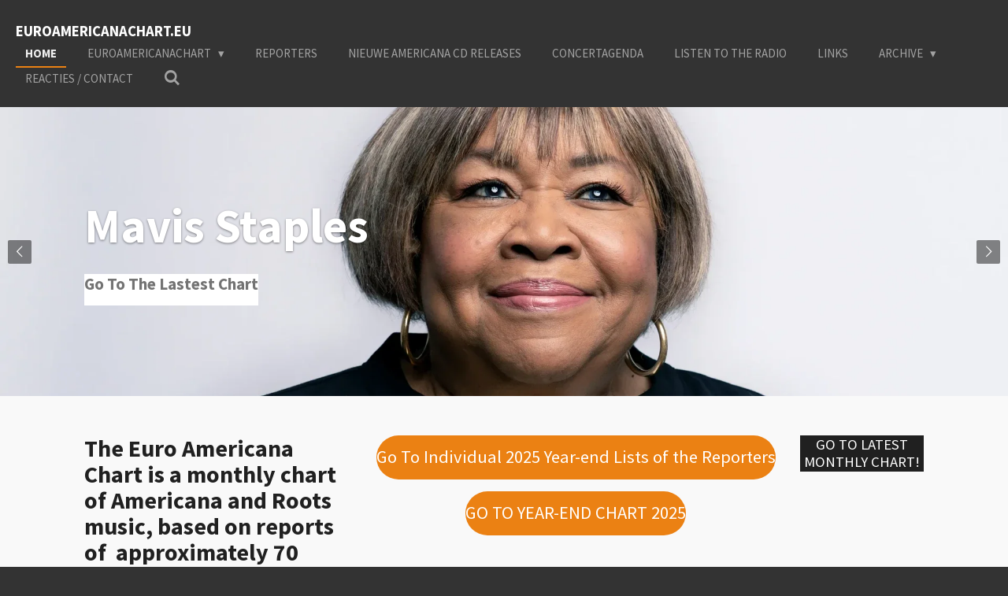

--- FILE ---
content_type: text/html; charset=UTF-8
request_url: https://www.euroamericanachart.eu/
body_size: 14274
content:
<!DOCTYPE html>
<html lang="nl">
    <head>
        <meta http-equiv="Content-Type" content="text/html; charset=utf-8">
        <meta name="viewport" content="width=device-width, initial-scale=1.0, maximum-scale=5.0">
        <meta http-equiv="X-UA-Compatible" content="IE=edge">
        <link rel="canonical" href="https://www.euroamericanachart.eu/">
        <link rel="sitemap" type="application/xml" href="https://www.euroamericanachart.eu/sitemap.xml">
        <meta property="og:title" content="home.euroamericanachart.eu">
        <meta property="og:url" content="https://www.euroamericanachart.eu/">
        <base href="https://www.euroamericanachart.eu/">
        <meta name="description" property="og:description" content="EuroAmericanaChart">
                <script nonce="329e53aba74a984e796cac6873371b94">
            
            window.JOUWWEB = window.JOUWWEB || {};
            window.JOUWWEB.application = window.JOUWWEB.application || {};
            window.JOUWWEB.application = {"backends":[{"domain":"jouwweb.nl","freeDomain":"jouwweb.site"},{"domain":"webador.com","freeDomain":"webadorsite.com"},{"domain":"webador.de","freeDomain":"webadorsite.com"},{"domain":"webador.fr","freeDomain":"webadorsite.com"},{"domain":"webador.es","freeDomain":"webadorsite.com"},{"domain":"webador.it","freeDomain":"webadorsite.com"},{"domain":"jouwweb.be","freeDomain":"jouwweb.site"},{"domain":"webador.ie","freeDomain":"webadorsite.com"},{"domain":"webador.co.uk","freeDomain":"webadorsite.com"},{"domain":"webador.at","freeDomain":"webadorsite.com"},{"domain":"webador.be","freeDomain":"webadorsite.com"},{"domain":"webador.ch","freeDomain":"webadorsite.com"},{"domain":"webador.ch","freeDomain":"webadorsite.com"},{"domain":"webador.mx","freeDomain":"webadorsite.com"},{"domain":"webador.com","freeDomain":"webadorsite.com"},{"domain":"webador.dk","freeDomain":"webadorsite.com"},{"domain":"webador.se","freeDomain":"webadorsite.com"},{"domain":"webador.no","freeDomain":"webadorsite.com"},{"domain":"webador.fi","freeDomain":"webadorsite.com"},{"domain":"webador.ca","freeDomain":"webadorsite.com"},{"domain":"webador.ca","freeDomain":"webadorsite.com"},{"domain":"webador.pl","freeDomain":"webadorsite.com"},{"domain":"webador.com.au","freeDomain":"webadorsite.com"},{"domain":"webador.nz","freeDomain":"webadorsite.com"}],"editorLocale":"nl-NL","editorTimezone":"Europe\/Amsterdam","editorLanguage":"nl","analytics4TrackingId":"G-E6PZPGE4QM","analyticsDimensions":[],"backendDomain":"www.jouwweb.nl","backendShortDomain":"jouwweb.nl","backendKey":"jouwweb-nl","freeWebsiteDomain":"jouwweb.site","noSsl":false,"build":{"reference":"fec0291"},"linkHostnames":["www.jouwweb.nl","www.webador.com","www.webador.de","www.webador.fr","www.webador.es","www.webador.it","www.jouwweb.be","www.webador.ie","www.webador.co.uk","www.webador.at","www.webador.be","www.webador.ch","fr.webador.ch","www.webador.mx","es.webador.com","www.webador.dk","www.webador.se","www.webador.no","www.webador.fi","www.webador.ca","fr.webador.ca","www.webador.pl","www.webador.com.au","www.webador.nz"],"assetsUrl":"https:\/\/assets.jwwb.nl","loginUrl":"https:\/\/www.jouwweb.nl\/inloggen","publishUrl":"https:\/\/www.jouwweb.nl\/v2\/website\/1252603\/publish-proxy","adminUserOrIp":false,"pricing":{"plans":{"lite":{"amount":"700","currency":"EUR"},"pro":{"amount":"1200","currency":"EUR"},"business":{"amount":"2400","currency":"EUR"}},"yearlyDiscount":{"price":{"amount":"2400","currency":"EUR"},"ratio":0.17,"percent":"17%","discountPrice":{"amount":"2400","currency":"EUR"},"termPricePerMonth":{"amount":"1200","currency":"EUR"},"termPricePerYear":{"amount":"12000","currency":"EUR"}}},"hcUrl":{"add-product-variants":"https:\/\/help.jouwweb.nl\/hc\/nl\/articles\/28594307773201","basic-vs-advanced-shipping":"https:\/\/help.jouwweb.nl\/hc\/nl\/articles\/28594268794257","html-in-head":"https:\/\/help.jouwweb.nl\/hc\/nl\/articles\/28594336422545","link-domain-name":"https:\/\/help.jouwweb.nl\/hc\/nl\/articles\/28594325307409","optimize-for-mobile":"https:\/\/help.jouwweb.nl\/hc\/nl\/articles\/28594312927121","seo":"https:\/\/help.jouwweb.nl\/hc\/nl\/sections\/28507243966737","transfer-domain-name":"https:\/\/help.jouwweb.nl\/hc\/nl\/articles\/28594325232657","website-not-secure":"https:\/\/help.jouwweb.nl\/hc\/nl\/articles\/28594252935825"}};
            window.JOUWWEB.brand = {"type":"jouwweb","name":"JouwWeb","domain":"JouwWeb.nl","supportEmail":"support@jouwweb.nl"};
                    
                window.JOUWWEB = window.JOUWWEB || {};
                window.JOUWWEB.websiteRendering = {"locale":"nl-NL","timezone":"Europe\/Amsterdam","routes":{"api\/upload\/product-field":"\/_api\/upload\/product-field","checkout\/cart":"\/winkelwagen","payment":"\/bestelling-afronden\/:publicOrderId","payment\/forward":"\/bestelling-afronden\/:publicOrderId\/forward","public-order":"\/bestelling\/:publicOrderId","checkout\/authorize":"\/winkelwagen\/authorize\/:gateway","wishlist":"\/verlanglijst"}};
                                                    window.JOUWWEB.website = {"id":1252603,"locale":"nl-NL","enabled":true,"title":"euroamericanachart.eu","hasTitle":true,"roleOfLoggedInUser":null,"ownerLocale":"nl-NL","plan":"pro","freeWebsiteDomain":"jouwweb.site","backendKey":"jouwweb-nl","currency":"EUR","defaultLocale":"nl-NL","url":"https:\/\/www.euroamericanachart.eu\/","homepageSegmentId":5010479,"category":"website","isOffline":false,"isPublished":true,"locales":["nl-NL"],"allowed":{"ads":false,"credits":true,"externalLinks":true,"slideshow":true,"customDefaultSlideshow":true,"hostedAlbums":true,"moderators":true,"mailboxQuota":1,"statisticsVisitors":true,"statisticsDetailed":true,"statisticsMonths":1,"favicon":true,"password":true,"freeDomains":0,"freeMailAccounts":1,"canUseLanguages":false,"fileUpload":true,"legacyFontSize":false,"webshop":true,"products":10,"imageText":false,"search":true,"audioUpload":true,"videoUpload":0,"allowDangerousForms":false,"allowHtmlCode":true,"mobileBar":true,"sidebar":false,"poll":false,"allowCustomForms":true,"allowBusinessListing":true,"allowCustomAnalytics":true,"allowAccountingLink":true,"digitalProducts":false,"sitemapElement":false},"mobileBar":{"enabled":true,"theme":"dark","email":{"active":true,"value":"EAC-votes@crossroadsradio.nl"},"location":{"active":true,"value":"Bergen op Zoom"},"phone":{"active":true,"value":"+31642424237"},"whatsapp":{"active":false},"social":{"active":false,"network":"facebook"}},"webshop":{"enabled":false,"currency":"EUR","taxEnabled":false,"taxInclusive":true,"vatDisclaimerVisible":false,"orderNotice":"<p>Indien je speciale wensen hebt kun je deze doorgeven via het Opmerkingen-veld in de laatste stap.<\/p>","orderConfirmation":null,"freeShipping":false,"freeShippingAmount":"0.00","shippingDisclaimerVisible":false,"pickupAllowed":false,"couponAllowed":false,"detailsPageAvailable":true,"socialMediaVisible":true,"termsPage":null,"termsPageUrl":null,"extraTerms":null,"pricingVisible":true,"orderButtonVisible":true,"shippingAdvanced":false,"shippingAdvancedBackEnd":false,"soldOutVisible":true,"backInStockNotificationEnabled":false,"canAddProducts":true,"nextOrderNumber":1,"allowedServicePoints":[],"sendcloudConfigured":false,"sendcloudFallbackPublicKey":"a3d50033a59b4a598f1d7ce7e72aafdf","taxExemptionAllowed":true,"invoiceComment":null,"emptyCartVisible":false,"minimumOrderPrice":null,"productNumbersEnabled":false,"wishlistEnabled":false,"hideTaxOnCart":false},"isTreatedAsWebshop":false};                            window.JOUWWEB.cart = {"products":[],"coupon":null,"shippingCountryCode":null,"shippingChoice":null,"breakdown":[]};                            window.JOUWWEB.scripts = ["website-rendering\/slideshow"];                        window.parent.JOUWWEB.colorPalette = window.JOUWWEB.colorPalette;
        </script>
                <title>home.euroamericanachart.eu</title>
                                                                            <meta property="og:image" content="https&#x3A;&#x2F;&#x2F;primary.jwwb.nl&#x2F;public&#x2F;j&#x2F;x&#x2F;z&#x2F;temp-vfcvptofezzmyhiduihx&#x2F;img_2606-standard.jpg">
                    <meta property="og:image" content="https&#x3A;&#x2F;&#x2F;primary.jwwb.nl&#x2F;public&#x2F;j&#x2F;x&#x2F;z&#x2F;temp-vfcvptofezzmyhiduihx&#x2F;img_2605-standard.jpg&#x3F;enable-io&#x3D;true&amp;enable&#x3D;upscale&amp;fit&#x3D;bounds&amp;width&#x3D;1200">
                    <meta property="og:image" content="https&#x3A;&#x2F;&#x2F;primary.jwwb.nl&#x2F;public&#x2F;j&#x2F;x&#x2F;z&#x2F;temp-vfcvptofezzmyhiduihx&#x2F;img_2602-standard.webp&#x3F;enable-io&#x3D;true&amp;enable&#x3D;upscale&amp;fit&#x3D;bounds&amp;width&#x3D;1200">
                    <meta property="og:image" content="https&#x3A;&#x2F;&#x2F;primary.jwwb.nl&#x2F;public&#x2F;j&#x2F;x&#x2F;z&#x2F;temp-vfcvptofezzmyhiduihx&#x2F;img_2604-standard.webp">
                    <meta property="og:image" content="https&#x3A;&#x2F;&#x2F;primary.jwwb.nl&#x2F;public&#x2F;j&#x2F;x&#x2F;z&#x2F;temp-vfcvptofezzmyhiduihx&#x2F;esther-rose-standard.jpg&#x3F;enable-io&#x3D;true&amp;enable&#x3D;upscale&amp;fit&#x3D;bounds&amp;width&#x3D;1200">
                    <meta property="og:image" content="https&#x3A;&#x2F;&#x2F;primary.jwwb.nl&#x2F;public&#x2F;j&#x2F;x&#x2F;z&#x2F;temp-vfcvptofezzmyhiduihx&#x2F;img_2603-standard.webp">
                    <meta property="og:image" content="https&#x3A;&#x2F;&#x2F;primary.jwwb.nl&#x2F;public&#x2F;j&#x2F;x&#x2F;z&#x2F;temp-vfcvptofezzmyhiduihx&#x2F;kazzi-valazza-standard.jpg&#x3F;enable-io&#x3D;true&amp;enable&#x3D;upscale&amp;fit&#x3D;bounds&amp;width&#x3D;1200">
                    <meta property="og:image" content="https&#x3A;&#x2F;&#x2F;primary.jwwb.nl&#x2F;public&#x2F;j&#x2F;x&#x2F;z&#x2F;temp-vfcvptofezzmyhiduihx&#x2F;matt-andersen-standard.jpg&#x3F;enable-io&#x3D;true&amp;enable&#x3D;upscale&amp;fit&#x3D;bounds&amp;width&#x3D;1200">
                    <meta property="og:image" content="https&#x3A;&#x2F;&#x2F;primary.jwwb.nl&#x2F;public&#x2F;j&#x2F;x&#x2F;z&#x2F;temp-vfcvptofezzmyhiduihx&#x2F;mavis-staples-album-review-standard.webp&#x3F;enable-io&#x3D;true&amp;enable&#x3D;upscale&amp;fit&#x3D;bounds&amp;width&#x3D;1200">
                                    <meta name="twitter:card" content="summary_large_image">
                        <meta property="twitter:image" content="https&#x3A;&#x2F;&#x2F;primary.jwwb.nl&#x2F;public&#x2F;j&#x2F;x&#x2F;z&#x2F;temp-vfcvptofezzmyhiduihx&#x2F;img_2606-standard.jpg">
                                        <link
                rel="alternate"
                hreflang="nl"
                href="https://www.euroamericanachart.eu/"
            >
                                            <script src="https://plausible.io/js/script.manual.js" nonce="329e53aba74a984e796cac6873371b94" data-turbo-track="reload" defer data-domain="shard3.jouwweb.nl"></script>
<link rel="stylesheet" type="text/css" href="https://gfonts.jwwb.nl/css?display=fallback&amp;family=Source+Sans+Pro%3A400%2C700%2C400italic%2C700italic" nonce="329e53aba74a984e796cac6873371b94" data-turbo-track="dynamic">
<script src="https://assets.jwwb.nl/assets/build/website-rendering/nl-NL.js?bust=af8dcdef13a1895089e9" nonce="329e53aba74a984e796cac6873371b94" data-turbo-track="reload" defer></script>
<script src="https://assets.jwwb.nl/assets/website-rendering/runtime.e9aaeab0c631cbd69aaa.js?bust=0df1501923f96b249330" nonce="329e53aba74a984e796cac6873371b94" data-turbo-track="reload" defer></script>
<script src="https://assets.jwwb.nl/assets/website-rendering/103.3d75ec3708e54af67f50.js?bust=cb0aa3c978e146edbd0d" nonce="329e53aba74a984e796cac6873371b94" data-turbo-track="reload" defer></script>
<script src="https://assets.jwwb.nl/assets/website-rendering/main.f656389ec507dc20f0cb.js?bust=d20d7cd648ba41ec2448" nonce="329e53aba74a984e796cac6873371b94" data-turbo-track="reload" defer></script>
<link rel="preload" href="https://assets.jwwb.nl/assets/website-rendering/styles.e258e1c0caffe3e22b8c.css?bust=00dff845dced716b5f3e" as="style">
<link rel="preload" href="https://assets.jwwb.nl/assets/website-rendering/fonts/icons-website-rendering/font/website-rendering.woff2?bust=bd2797014f9452dadc8e" as="font" crossorigin>
<link rel="preconnect" href="https://gfonts.jwwb.nl">
<link rel="stylesheet" type="text/css" href="https://assets.jwwb.nl/assets/website-rendering/styles.e258e1c0caffe3e22b8c.css?bust=00dff845dced716b5f3e" nonce="329e53aba74a984e796cac6873371b94" data-turbo-track="dynamic">
<link rel="preconnect" href="https://assets.jwwb.nl">
<link rel="stylesheet" type="text/css" href="https://primary.jwwb.nl/public/j/x/z/temp-vfcvptofezzmyhiduihx/style.css?bust=1768727261" nonce="329e53aba74a984e796cac6873371b94" data-turbo-track="dynamic">    </head>
    <body
        id="top"
        class="jw-is-slideshow jw-header-is-text jw-is-segment-page jw-is-frontend jw-is-no-sidebar jw-is-no-messagebar jw-is-no-touch-device jw-is-no-mobile"
                                    data-jouwweb-page="5010479"
                                                data-jouwweb-segment-id="5010479"
                                                data-jouwweb-segment-type="page"
                                                data-template-threshold="960"
                                                data-template-name="business-banner"
                            itemscope
        itemtype="https://schema.org/WebSite"
    >
                                    <meta itemprop="url" content="https://www.euroamericanachart.eu/">
        <a href="#main-content" class="jw-skip-link">
            Ga direct naar de hoofdinhoud        </a>
        <div class="jw-background"></div>
        <div class="jw-body">
            <div class="jw-mobile-menu jw-mobile-is-text js-mobile-menu">
            <button
            type="button"
            class="jw-mobile-menu__button jw-mobile-search-button"
            aria-label="Zoek binnen website"
        >
            <span class="jw-icon-search"></span>
        </button>
        <div class="jw-mobile-header jw-mobile-header--text">
        <span            class="jw-mobile-header-content"
                        >
                                        <div class="jw-mobile-text">
                    <span style="display: inline-block; font-size: 22px;"><span style="color: #e32424; font-size: 85%;"> <span style="font-size: 100%;"> <span style="color: #ffffff;">eUROAMERICANACHART.EU</span></span></span></span>                </div>
                    </span>
    </div>

    
            <button
            type="button"
            class="jw-mobile-menu__button jw-mobile-toggle"
            aria-label="Open / sluit menu"
        >
            <span class="jw-icon-burger"></span>
        </button>
    </div>
    <div class="jw-mobile-menu-search jw-mobile-menu-search--hidden">
        <form
            action="/zoeken"
            method="get"
            class="jw-mobile-menu-search__box"
        >
            <input
                type="text"
                name="q"
                value=""
                placeholder="Zoeken..."
                class="jw-mobile-menu-search__input"
                aria-label="Zoeken"
            >
            <button type="submit" class="jw-btn jw-btn--style-flat jw-mobile-menu-search__button" aria-label="Zoeken">
                <span class="website-rendering-icon-search" aria-hidden="true"></span>
            </button>
            <button type="button" class="jw-btn jw-btn--style-flat jw-mobile-menu-search__button js-cancel-search" aria-label="Zoekopdracht annuleren">
                <span class="website-rendering-icon-cancel" aria-hidden="true"></span>
            </button>
        </form>
    </div>
            <script nonce="329e53aba74a984e796cac6873371b94">
    JOUWWEB.templateConfig = {
        header: {
            mobileSelector: '.jw-mobile-menu',
            updatePusher: function (headerHeight, state) {
                $('.jw-menu-clone').css('top', headerHeight);
            },
        },
    };
</script>
<header class="header-wrap js-topbar-content-container">
    <div class="header">
        <div class="jw-header-logo">
        <div
    class="jw-header jw-header-title-container jw-header-text jw-header-text-toggle"
    data-stylable="true"
>
    <h1        id="jw-header-title"
        class="jw-header-title"
            >
        <span style="display: inline-block; font-size: 22px;"><span style="color: #e32424; font-size: 85%;"> <span style="font-size: 100%;"> <span style="color: #ffffff;">eUROAMERICANACHART.EU</span></span></span></span>    </h1>
</div>
</div>
    </div>
    <nav class="menu jw-menu-copy">
        <ul
    id="jw-menu"
    class="jw-menu jw-menu-horizontal"
            >
            <li
    class="jw-menu-item jw-menu-is-active"
>
        <a        class="jw-menu-link js-active-menu-item"
        href="/"                                            data-page-link-id="5010479"
                            >
                <span class="">
            Home        </span>
            </a>
                </li>
            <li
    class="jw-menu-item jw-menu-has-submenu"
>
        <a        class="jw-menu-link"
        href="/euroamericanachart"                                            data-page-link-id="5010522"
                            >
                <span class="">
            EuroAmericanaChart        </span>
                    <span class="jw-arrow jw-arrow-toplevel"></span>
            </a>
                    <ul
            class="jw-submenu"
                    >
                            <li
    class="jw-menu-item jw-menu-has-submenu"
>
        <a        class="jw-menu-link"
        href="/euroamericanachart/yearlist-2023-1"                                            data-page-link-id="18172329"
                            >
                <span class="">
            Yearlist 2023        </span>
                    <span class="jw-arrow"></span>
            </a>
                    <ul
            class="jw-submenu"
                    >
                            <li
    class="jw-menu-item"
>
        <a        class="jw-menu-link"
        href="/euroamericanachart/yearlist-2023-1/individuele-lijstjes-2023-1"                                            data-page-link-id="18172338"
                            >
                <span class="">
            Individuele lijstjes 2023        </span>
            </a>
                </li>
                    </ul>
        </li>
                            <li
    class="jw-menu-item jw-menu-has-submenu"
>
        <a        class="jw-menu-link"
        href="/euroamericanachart/yearlist-2024"                                            data-page-link-id="25273110"
                            >
                <span class="">
            Yearlist 2024        </span>
                    <span class="jw-arrow"></span>
            </a>
                    <ul
            class="jw-submenu"
                    >
                            <li
    class="jw-menu-item"
>
        <a        class="jw-menu-link"
        href="/euroamericanachart/yearlist-2024/individuele-lijstjes-2024"                                            data-page-link-id="25273107"
                            >
                <span class="">
            Individuele lijstjes 2024        </span>
            </a>
                </li>
                    </ul>
        </li>
                            <li
    class="jw-menu-item jw-menu-has-submenu"
>
        <a        class="jw-menu-link"
        href="/euroamericanachart/yearlist-2025"                                            data-page-link-id="32083043"
                            >
                <span class="">
            Yearlist 2025        </span>
                    <span class="jw-arrow"></span>
            </a>
                    <ul
            class="jw-submenu"
                    >
                            <li
    class="jw-menu-item"
>
        <a        class="jw-menu-link"
        href="/euroamericanachart/yearlist-2025/individuele-lijstjes-2025"                                            data-page-link-id="32083050"
                            >
                <span class="">
            Individuele lijstjes 2025        </span>
            </a>
                </li>
                    </ul>
        </li>
                    </ul>
        </li>
            <li
    class="jw-menu-item"
>
        <a        class="jw-menu-link"
        href="/reporters"                                            data-page-link-id="5010541"
                            >
                <span class="">
            Reporters        </span>
            </a>
                </li>
            <li
    class="jw-menu-item"
>
        <a        class="jw-menu-link"
        href="/nieuwe-americana-cd-releases"                                            data-page-link-id="26221568"
                            >
                <span class="">
            Nieuwe Americana CD Releases        </span>
            </a>
                </li>
            <li
    class="jw-menu-item"
>
        <a        class="jw-menu-link"
        href="/concertagenda"                                            data-page-link-id="5034406"
                            >
                <span class="">
            Concertagenda        </span>
            </a>
                </li>
            <li
    class="jw-menu-item"
>
        <a        class="jw-menu-link"
        href="/listen-to-the-radio"                                            data-page-link-id="5168213"
                            >
                <span class="">
            Listen to the Radio        </span>
            </a>
                </li>
            <li
    class="jw-menu-item"
>
        <a        class="jw-menu-link"
        href="/links"                                            data-page-link-id="5034169"
                            >
                <span class="">
            Links        </span>
            </a>
                </li>
            <li
    class="jw-menu-item jw-menu-has-submenu"
>
        <a        class="jw-menu-link"
        href="/archive"                                            data-page-link-id="5179793"
                            >
                <span class="">
            Archive        </span>
                    <span class="jw-arrow jw-arrow-toplevel"></span>
            </a>
                    <ul
            class="jw-submenu"
                    >
                            <li
    class="jw-menu-item jw-menu-has-submenu"
>
        <a        class="jw-menu-link"
        href="/archive/eac-archive-2019"                                            data-page-link-id="5034417"
                            >
                <span class="">
            EAC Archive 2019        </span>
                    <span class="jw-arrow"></span>
            </a>
                    <ul
            class="jw-submenu"
                    >
                            <li
    class="jw-menu-item"
>
        <a        class="jw-menu-link"
        href="/archive/eac-archive-2019/february-2019"                                            data-page-link-id="5034418"
                            >
                <span class="">
            February 2019        </span>
            </a>
                </li>
                            <li
    class="jw-menu-item"
>
        <a        class="jw-menu-link"
        href="/archive/eac-archive-2019/march-2019"                                            data-page-link-id="5034421"
                            >
                <span class="">
            March 2019        </span>
            </a>
                </li>
                            <li
    class="jw-menu-item"
>
        <a        class="jw-menu-link"
        href="/archive/eac-archive-2019/april-2019"                                            data-page-link-id="5034422"
                            >
                <span class="">
            April 2019        </span>
            </a>
                </li>
                            <li
    class="jw-menu-item"
>
        <a        class="jw-menu-link"
        href="/archive/eac-archive-2019/may-2019"                                            data-page-link-id="5034424"
                            >
                <span class="">
            May 2019        </span>
            </a>
                </li>
                            <li
    class="jw-menu-item"
>
        <a        class="jw-menu-link"
        href="/archive/eac-archive-2019/june-2019"                                            data-page-link-id="5034426"
                            >
                <span class="">
            June 2019        </span>
            </a>
                </li>
                            <li
    class="jw-menu-item"
>
        <a        class="jw-menu-link"
        href="/archive/eac-archive-2019/july-2019"                                            data-page-link-id="5034428"
                            >
                <span class="">
            July 2019        </span>
            </a>
                </li>
                            <li
    class="jw-menu-item"
>
        <a        class="jw-menu-link"
        href="/archive/eac-archive-2019/august-2019"                                            data-page-link-id="5034434"
                            >
                <span class="">
            August 2019        </span>
            </a>
                </li>
                            <li
    class="jw-menu-item"
>
        <a        class="jw-menu-link"
        href="/archive/eac-archive-2019/september-2019"                                            data-page-link-id="5034435"
                            >
                <span class="">
            September 2019        </span>
            </a>
                </li>
                            <li
    class="jw-menu-item"
>
        <a        class="jw-menu-link"
        href="/archive/eac-archive-2019/october-2019"                                            data-page-link-id="5034436"
                            >
                <span class="">
            October 2019        </span>
            </a>
                </li>
                            <li
    class="jw-menu-item"
>
        <a        class="jw-menu-link"
        href="/archive/eac-archive-2019/november-2019"                                            data-page-link-id="5034437"
                            >
                <span class="">
            November 2019        </span>
            </a>
                </li>
                            <li
    class="jw-menu-item"
>
        <a        class="jw-menu-link"
        href="/archive/eac-archive-2019/december-2019"                                            data-page-link-id="5034438"
                            >
                <span class="">
            December 2019        </span>
            </a>
                </li>
                            <li
    class="jw-menu-item"
>
        <a        class="jw-menu-link"
        href="/archive/eac-archive-2019/yearlist-2019"                                            data-page-link-id="6630366"
                            >
                <span class="">
            Yearlist 2019        </span>
            </a>
                </li>
                    </ul>
        </li>
                            <li
    class="jw-menu-item jw-menu-has-submenu"
>
        <a        class="jw-menu-link"
        href="/archive/eac-archives-2020"                                            data-page-link-id="5034440"
                            >
                <span class="">
            EAC Archives 2020        </span>
                    <span class="jw-arrow"></span>
            </a>
                    <ul
            class="jw-submenu"
                    >
                            <li
    class="jw-menu-item"
>
        <a        class="jw-menu-link"
        href="/archive/eac-archives-2020/january-2020"                                            data-page-link-id="5020565"
                            >
                <span class="">
            January 2020        </span>
            </a>
                </li>
                            <li
    class="jw-menu-item"
>
        <a        class="jw-menu-link"
        href="/archive/eac-archives-2020/february-2020"                                            data-page-link-id="5020567"
                            >
                <span class="">
            February 2020        </span>
            </a>
                </li>
                            <li
    class="jw-menu-item"
>
        <a        class="jw-menu-link"
        href="/archive/eac-archives-2020/march-2020"                                            data-page-link-id="5020570"
                            >
                <span class="">
            March 2020        </span>
            </a>
                </li>
                            <li
    class="jw-menu-item"
>
        <a        class="jw-menu-link"
        href="/archive/eac-archives-2020/april-2020"                                            data-page-link-id="5156449"
                            >
                <span class="">
            April 2020        </span>
            </a>
                </li>
                            <li
    class="jw-menu-item"
>
        <a        class="jw-menu-link"
        href="/archive/eac-archives-2020/may-2020"                                            data-page-link-id="5395094"
                            >
                <span class="">
            May 2020        </span>
            </a>
                </li>
                            <li
    class="jw-menu-item"
>
        <a        class="jw-menu-link"
        href="/archive/eac-archives-2020/june-2020"                                            data-page-link-id="5612191"
                            >
                <span class="">
            June 2020        </span>
            </a>
                </li>
                            <li
    class="jw-menu-item"
>
        <a        class="jw-menu-link"
        href="/archive/eac-archives-2020/july-2020"                                            data-page-link-id="5766495"
                            >
                <span class="">
            July 2020        </span>
            </a>
                </li>
                            <li
    class="jw-menu-item"
>
        <a        class="jw-menu-link"
        href="/archive/eac-archives-2020/august-2020"                                            data-page-link-id="5890819"
                            >
                <span class="">
            August 2020        </span>
            </a>
                </li>
                            <li
    class="jw-menu-item"
>
        <a        class="jw-menu-link"
        href="/archive/eac-archives-2020/september-2020"                                            data-page-link-id="6011924"
                            >
                <span class="">
            September 2020        </span>
            </a>
                </li>
                            <li
    class="jw-menu-item"
>
        <a        class="jw-menu-link"
        href="/archive/eac-archives-2020/october-2020"                                            data-page-link-id="6163507"
                            >
                <span class="">
            October 2020        </span>
            </a>
                </li>
                            <li
    class="jw-menu-item"
>
        <a        class="jw-menu-link"
        href="/archive/eac-archives-2020/november-2020"                                            data-page-link-id="6333546"
                            >
                <span class="">
            November 2020        </span>
            </a>
                </li>
                            <li
    class="jw-menu-item"
>
        <a        class="jw-menu-link"
        href="/archive/eac-archives-2020/december-2020"                                            data-page-link-id="6535290"
                            >
                <span class="">
            December 2020        </span>
            </a>
                </li>
                            <li
    class="jw-menu-item"
>
        <a        class="jw-menu-link"
        href="/archive/eac-archives-2020/yearlist-2020"                                            data-page-link-id="6697825"
                            >
                <span class="">
            Yearlist 2020        </span>
            </a>
                </li>
                    </ul>
        </li>
                            <li
    class="jw-menu-item jw-menu-has-submenu"
>
        <a        class="jw-menu-link"
        href="/archive/eac-archives-2021"                                            data-page-link-id="6745267"
                            >
                <span class="">
            EAC Archives 2021        </span>
                    <span class="jw-arrow"></span>
            </a>
                    <ul
            class="jw-submenu"
                    >
                            <li
    class="jw-menu-item"
>
        <a        class="jw-menu-link"
        href="/archive/eac-archives-2021/january-2021"                                            data-page-link-id="6745262"
                            >
                <span class="">
            January 2021        </span>
            </a>
                </li>
                            <li
    class="jw-menu-item"
>
        <a        class="jw-menu-link"
        href="/archive/eac-archives-2021/february-2021"                                            data-page-link-id="6944459"
                            >
                <span class="">
            February 2021        </span>
            </a>
                </li>
                            <li
    class="jw-menu-item"
>
        <a        class="jw-menu-link"
        href="/archive/eac-archives-2021/march-2021"                                            data-page-link-id="7148826"
                            >
                <span class="">
            March 2021        </span>
            </a>
                </li>
                            <li
    class="jw-menu-item"
>
        <a        class="jw-menu-link"
        href="/archive/eac-archives-2021/april-2021"                                            data-page-link-id="7372734"
                            >
                <span class="">
            April 2021        </span>
            </a>
                </li>
                            <li
    class="jw-menu-item"
>
        <a        class="jw-menu-link"
        href="/archive/eac-archives-2021/may-2021"                                            data-page-link-id="7572791"
                            >
                <span class="">
            May 2021        </span>
            </a>
                </li>
                            <li
    class="jw-menu-item"
>
        <a        class="jw-menu-link"
        href="/archive/eac-archives-2021/june-2021"                                            data-page-link-id="7756168"
                            >
                <span class="">
            June 2021        </span>
            </a>
                </li>
                            <li
    class="jw-menu-item"
>
        <a        class="jw-menu-link"
        href="/archive/eac-archives-2021/july-2021"                                            data-page-link-id="7901891"
                            >
                <span class="">
            July 2021        </span>
            </a>
                </li>
                            <li
    class="jw-menu-item"
>
        <a        class="jw-menu-link"
        href="/archive/eac-archives-2021/august-2021"                                            data-page-link-id="8020659"
                            >
                <span class="">
            August 2021        </span>
            </a>
                </li>
                            <li
    class="jw-menu-item"
>
        <a        class="jw-menu-link"
        href="/archive/eac-archives-2021/september-2021"                                            data-page-link-id="8151468"
                            >
                <span class="">
            September 2021        </span>
            </a>
                </li>
                            <li
    class="jw-menu-item"
>
        <a        class="jw-menu-link"
        href="/archive/eac-archives-2021/october-2021"                                            data-page-link-id="8314785"
                            >
                <span class="">
            October 2021        </span>
            </a>
                </li>
                            <li
    class="jw-menu-item"
>
        <a        class="jw-menu-link"
        href="/archive/eac-archives-2021/november-2021"                                            data-page-link-id="8470233"
                            >
                <span class="">
            November 2021        </span>
            </a>
                </li>
                            <li
    class="jw-menu-item"
>
        <a        class="jw-menu-link"
        href="/archive/eac-archives-2021/december-2021"                                            data-page-link-id="8633830"
                            >
                <span class="">
            December 2021        </span>
            </a>
                </li>
                            <li
    class="jw-menu-item"
>
        <a        class="jw-menu-link"
        href="/archive/eac-archives-2021/yearlist-2021"                                            data-page-link-id="8807290"
                            >
                <span class="">
            Yearlist 2021        </span>
            </a>
                </li>
                    </ul>
        </li>
                            <li
    class="jw-menu-item jw-menu-has-submenu"
>
        <a        class="jw-menu-link"
        href="/archive/eac-archives-2022"                                            data-page-link-id="8840134"
                            >
                <span class="">
            EAC Archives 2022        </span>
                    <span class="jw-arrow"></span>
            </a>
                    <ul
            class="jw-submenu"
                    >
                            <li
    class="jw-menu-item"
>
        <a        class="jw-menu-link"
        href="/archive/eac-archives-2022/january-2022"                                            data-page-link-id="8840143"
                            >
                <span class="">
            January 2022        </span>
            </a>
                </li>
                            <li
    class="jw-menu-item"
>
        <a        class="jw-menu-link"
        href="/archive/eac-archives-2022/february-2022"                                            data-page-link-id="9047678"
                            >
                <span class="">
            February 2022        </span>
            </a>
                </li>
                            <li
    class="jw-menu-item"
>
        <a        class="jw-menu-link"
        href="/archive/eac-archives-2022/march-2022"                                            data-page-link-id="9243069"
                            >
                <span class="">
            March 2022        </span>
            </a>
                </li>
                            <li
    class="jw-menu-item"
>
        <a        class="jw-menu-link"
        href="/archive/eac-archives-2022/april-2022"                                            data-page-link-id="9442053"
                            >
                <span class="">
            April 2022        </span>
            </a>
                </li>
                            <li
    class="jw-menu-item"
>
        <a        class="jw-menu-link"
        href="/archive/eac-archives-2022/may-2022"                                            data-page-link-id="9610159"
                            >
                <span class="">
            May 2022        </span>
            </a>
                </li>
                            <li
    class="jw-menu-item"
>
        <a        class="jw-menu-link"
        href="/archive/eac-archives-2022/june-2022"                                            data-page-link-id="9804583"
                            >
                <span class="">
            June 2022        </span>
            </a>
                </li>
                            <li
    class="jw-menu-item"
>
        <a        class="jw-menu-link"
        href="/archive/eac-archives-2022/july-2022"                                            data-page-link-id="10025641"
                            >
                <span class="">
            July 2022        </span>
            </a>
                </li>
                            <li
    class="jw-menu-item"
>
        <a        class="jw-menu-link"
        href="/archive/eac-archives-2022/august-2022"                                            data-page-link-id="10255804"
                            >
                <span class="">
            August 2022        </span>
            </a>
                </li>
                            <li
    class="jw-menu-item"
>
        <a        class="jw-menu-link"
        href="/archive/eac-archives-2022/september-2022"                                            data-page-link-id="10539761"
                            >
                <span class="">
            September 2022        </span>
            </a>
                </li>
                            <li
    class="jw-menu-item"
>
        <a        class="jw-menu-link"
        href="/archive/eac-archives-2022/october-2022"                                            data-page-link-id="10889770"
                            >
                <span class="">
            October 2022        </span>
            </a>
                </li>
                            <li
    class="jw-menu-item"
>
        <a        class="jw-menu-link"
        href="/archive/eac-archives-2022/november-2022"                                            data-page-link-id="11235321"
                            >
                <span class="">
            November 2022        </span>
            </a>
                </li>
                            <li
    class="jw-menu-item"
>
        <a        class="jw-menu-link"
        href="/archive/eac-archives-2022/december-2022"                                            data-page-link-id="11653708"
                            >
                <span class="">
            December 2022        </span>
            </a>
                </li>
                            <li
    class="jw-menu-item"
>
        <a        class="jw-menu-link"
        href="/archive/eac-archives-2022/yearlist-2022"                                            data-page-link-id="12072607"
                            >
                <span class="">
            Yearlist 2022        </span>
            </a>
                </li>
                    </ul>
        </li>
                            <li
    class="jw-menu-item jw-menu-has-submenu"
>
        <a        class="jw-menu-link"
        href="/archive/eac-archives-2023"                                            data-page-link-id="12072706"
                            >
                <span class="">
            EAC Archives 2023        </span>
                    <span class="jw-arrow"></span>
            </a>
                    <ul
            class="jw-submenu"
                    >
                            <li
    class="jw-menu-item"
>
        <a        class="jw-menu-link"
        href="/archive/eac-archives-2023/january-2023"                                            data-page-link-id="12072700"
                            >
                <span class="">
            January 2023        </span>
            </a>
                </li>
                            <li
    class="jw-menu-item"
>
        <a        class="jw-menu-link"
        href="/archive/eac-archives-2023/february-2023"                                            data-page-link-id="12581009"
                            >
                <span class="">
            February 2023        </span>
            </a>
                </li>
                            <li
    class="jw-menu-item"
>
        <a        class="jw-menu-link"
        href="/archive/eac-archives-2023/march-2023"                                            data-page-link-id="13069795"
                            >
                <span class="">
            March 2023        </span>
            </a>
                </li>
                            <li
    class="jw-menu-item"
>
        <a        class="jw-menu-link"
        href="/archive/eac-archives-2023/april-2023"                                            data-page-link-id="13640148"
                            >
                <span class="">
            April 2023        </span>
            </a>
                </li>
                            <li
    class="jw-menu-item"
>
        <a        class="jw-menu-link"
        href="/archive/eac-archives-2023/may-2023"                                            data-page-link-id="14153687"
                            >
                <span class="">
            May 2023        </span>
            </a>
                </li>
                            <li
    class="jw-menu-item"
>
        <a        class="jw-menu-link"
        href="/archive/eac-archives-2023/june-2023"                                            data-page-link-id="14607177"
                            >
                <span class="">
            June 2023        </span>
            </a>
                </li>
                            <li
    class="jw-menu-item"
>
        <a        class="jw-menu-link"
        href="/archive/eac-archives-2023/july-2023"                                            data-page-link-id="15036079"
                            >
                <span class="">
            July 2023        </span>
            </a>
                </li>
                            <li
    class="jw-menu-item"
>
        <a        class="jw-menu-link"
        href="/archive/eac-archives-2023/august-2023"                                            data-page-link-id="15459772"
                            >
                <span class="">
            August 2023        </span>
            </a>
                </li>
                            <li
    class="jw-menu-item"
>
        <a        class="jw-menu-link"
        href="/archive/eac-archives-2023/september-2023"                                            data-page-link-id="15945911"
                            >
                <span class="">
            September 2023        </span>
            </a>
                </li>
                            <li
    class="jw-menu-item"
>
        <a        class="jw-menu-link"
        href="/archive/eac-archives-2023/october-2023"                                            data-page-link-id="16481003"
                            >
                <span class="">
            October 2023        </span>
            </a>
                </li>
                            <li
    class="jw-menu-item"
>
        <a        class="jw-menu-link"
        href="/archive/eac-archives-2023/november-2023"                                            data-page-link-id="17020729"
                            >
                <span class="">
            November 2023        </span>
            </a>
                </li>
                            <li
    class="jw-menu-item"
>
        <a        class="jw-menu-link"
        href="/archive/eac-archives-2023/december-2023"                                            data-page-link-id="17568801"
                            >
                <span class="">
            December 2023        </span>
            </a>
                </li>
                            <li
    class="jw-menu-item jw-menu-has-submenu"
>
        <a        class="jw-menu-link"
        href="/archive/eac-archives-2023/yearlist-2023"                                            data-page-link-id="18073509"
                            >
                <span class="">
            Yearlist 2023        </span>
                    <span class="jw-arrow"></span>
            </a>
                    <ul
            class="jw-submenu"
                    >
                            <li
    class="jw-menu-item"
>
        <a        class="jw-menu-link"
        href="/archive/eac-archives-2023/yearlist-2023/individuele-lijstjes-2023"                                            data-page-link-id="18073471"
                            >
                <span class="">
            Individuele lijstjes 2023        </span>
            </a>
                </li>
                    </ul>
        </li>
                    </ul>
        </li>
                            <li
    class="jw-menu-item jw-menu-has-submenu"
>
        <a        class="jw-menu-link"
        href="/archive/eac-archives-2024-1"                                            data-page-link-id="18172407"
                            >
                <span class="">
            EAC Archives 2024        </span>
                    <span class="jw-arrow"></span>
            </a>
                    <ul
            class="jw-submenu"
                    >
                            <li
    class="jw-menu-item"
>
        <a        class="jw-menu-link"
        href="/archive/eac-archives-2024-1/january-2024"                                            data-page-link-id="18172386"
                            >
                <span class="">
            January 2024        </span>
            </a>
                </li>
                            <li
    class="jw-menu-item"
>
        <a        class="jw-menu-link"
        href="/archive/eac-archives-2024-1/february-2024"                                            data-page-link-id="18792559"
                            >
                <span class="">
            February 2024        </span>
            </a>
                </li>
                            <li
    class="jw-menu-item"
>
        <a        class="jw-menu-link"
        href="/archive/eac-archives-2024-1/march-2024"                                            data-page-link-id="19452638"
                            >
                <span class="">
            March 2024        </span>
            </a>
                </li>
                            <li
    class="jw-menu-item"
>
        <a        class="jw-menu-link"
        href="/archive/eac-archives-2024-1/april-2024"                                            data-page-link-id="20116933"
                            >
                <span class="">
            April 2024        </span>
            </a>
                </li>
                            <li
    class="jw-menu-item"
>
        <a        class="jw-menu-link"
        href="/archive/eac-archives-2024-1/may-2024"                                            data-page-link-id="20865944"
                            >
                <span class="">
            May 2024        </span>
            </a>
                </li>
                            <li
    class="jw-menu-item"
>
        <a        class="jw-menu-link"
        href="/archive/eac-archives-2024-1/juni-2024"                                            data-page-link-id="21466867"
                            >
                <span class="">
            Juni 2024        </span>
            </a>
                </li>
                            <li
    class="jw-menu-item"
>
        <a        class="jw-menu-link"
        href="/archive/eac-archives-2024-1/july-2024"                                            data-page-link-id="22047364"
                            >
                <span class="">
            July 2024        </span>
            </a>
                </li>
                            <li
    class="jw-menu-item"
>
        <a        class="jw-menu-link"
        href="/archive/eac-archives-2024-1/august-2024"                                            data-page-link-id="22581995"
                            >
                <span class="">
            August 2024        </span>
            </a>
                </li>
                            <li
    class="jw-menu-item"
>
        <a        class="jw-menu-link"
        href="/archive/eac-archives-2024-1/september-2024"                                            data-page-link-id="23217563"
                            >
                <span class="">
            September 2024        </span>
            </a>
                </li>
                            <li
    class="jw-menu-item"
>
        <a        class="jw-menu-link"
        href="/archive/eac-archives-2024-1/october-2024"                                            data-page-link-id="23767076"
                            >
                <span class="">
            October 2024        </span>
            </a>
                </li>
                            <li
    class="jw-menu-item"
>
        <a        class="jw-menu-link"
        href="/archive/eac-archives-2024-1/november-2024"                                            data-page-link-id="24415003"
                            >
                <span class="">
            November 2024        </span>
            </a>
                </li>
                            <li
    class="jw-menu-item"
>
        <a        class="jw-menu-link"
        href="/archive/eac-archives-2024-1/december-2024"                                            data-page-link-id="25022417"
                            >
                <span class="">
            December 2024        </span>
            </a>
                </li>
                    </ul>
        </li>
                            <li
    class="jw-menu-item jw-menu-has-submenu"
>
        <a        class="jw-menu-link"
        href="/archive/eac-archive-2025"                                            data-page-link-id="25677502"
                            >
                <span class="">
            EAC Archive 2025        </span>
                    <span class="jw-arrow"></span>
            </a>
                    <ul
            class="jw-submenu"
                    >
                            <li
    class="jw-menu-item"
>
        <a        class="jw-menu-link"
        href="/archive/eac-archive-2025/january-2025"                                            data-page-link-id="25677468"
                            >
                <span class="">
            January 2025        </span>
            </a>
                </li>
                            <li
    class="jw-menu-item"
>
        <a        class="jw-menu-link"
        href="/archive/eac-archive-2025/february-2025"                                            data-page-link-id="26221291"
                            >
                <span class="">
            February 2025        </span>
            </a>
                </li>
                            <li
    class="jw-menu-item"
>
        <a        class="jw-menu-link"
        href="/archive/eac-archive-2025/march-2025"                                            data-page-link-id="26841878"
                            >
                <span class="">
            March 2025        </span>
            </a>
                </li>
                            <li
    class="jw-menu-item"
>
        <a        class="jw-menu-link"
        href="/archive/eac-archive-2025/april-2025"                                            data-page-link-id="27488808"
                            >
                <span class="">
            April 2025        </span>
            </a>
                </li>
                            <li
    class="jw-menu-item"
>
        <a        class="jw-menu-link"
        href="/archive/eac-archive-2025/may-2025"                                            data-page-link-id="28649183"
                            >
                <span class="">
            May 2025        </span>
            </a>
                </li>
                            <li
    class="jw-menu-item"
>
        <a        class="jw-menu-link"
        href="/archive/eac-archive-2025/june-2025"                                            data-page-link-id="28649102"
                            >
                <span class="">
            June 2025        </span>
            </a>
                </li>
                            <li
    class="jw-menu-item"
>
        <a        class="jw-menu-link"
        href="/archive/eac-archive-2025/july-2025"                                            data-page-link-id="29152992"
                            >
                <span class="">
            July 2025        </span>
            </a>
                </li>
                            <li
    class="jw-menu-item"
>
        <a        class="jw-menu-link"
        href="/archive/eac-archive-2025/august-2025"                                            data-page-link-id="29664909"
                            >
                <span class="">
            August 2025        </span>
            </a>
                </li>
                            <li
    class="jw-menu-item"
>
        <a        class="jw-menu-link"
        href="/archive/eac-archive-2025/september-2025"                                            data-page-link-id="30159817"
                            >
                <span class="">
            September 2025        </span>
            </a>
                </li>
                            <li
    class="jw-menu-item"
>
        <a        class="jw-menu-link"
        href="/archive/eac-archive-2025/october-2025"                                            data-page-link-id="30729460"
                            >
                <span class="">
            October 2025        </span>
            </a>
                </li>
                            <li
    class="jw-menu-item"
>
        <a        class="jw-menu-link"
        href="/archive/eac-archive-2025/november-2025"                                            data-page-link-id="31322624"
                            >
                <span class="">
            November 2025        </span>
            </a>
                </li>
                            <li
    class="jw-menu-item"
>
        <a        class="jw-menu-link"
        href="/archive/eac-archive-2025/december-2025"                                            data-page-link-id="31978413"
                            >
                <span class="">
            December 2025        </span>
            </a>
                </li>
                    </ul>
        </li>
                            <li
    class="jw-menu-item jw-menu-has-submenu"
>
        <a        class="jw-menu-link"
        href="/archive/eac-archive-2026"                                            data-page-link-id="32614104"
                            >
                <span class="">
            EAC Archive 2026        </span>
                    <span class="jw-arrow"></span>
            </a>
                    <ul
            class="jw-submenu"
                    >
                            <li
    class="jw-menu-item"
>
        <a        class="jw-menu-link"
        href="/archive/eac-archive-2026/january-2026"                                            data-page-link-id="32614095"
                            >
                <span class="">
            January 2026        </span>
            </a>
                </li>
                    </ul>
        </li>
                    </ul>
        </li>
            <li
    class="jw-menu-item"
>
        <a        class="jw-menu-link"
        href="/reacties-contact"                                            data-page-link-id="5034165"
                            >
                <span class="">
            Reacties / Contact        </span>
            </a>
                </li>
            <li
    class="jw-menu-item jw-menu-search-item"
>
        <button        class="jw-menu-link jw-menu-link--icon jw-text-button"
                                                                    title="Zoeken"
            >
                                <span class="website-rendering-icon-search"></span>
                            <span class="hidden-desktop-horizontal-menu">
            Zoeken        </span>
            </button>
                
            <div class="jw-popover-container jw-popover-container--inline is-hidden">
                <div class="jw-popover-backdrop"></div>
                <div class="jw-popover">
                    <div class="jw-popover__arrow"></div>
                    <div class="jw-popover__content jw-section-white">
                        <form itemprop="potentialAction" itemscope itemtype="https://schema.org/SearchAction" class="jw-search" action="/zoeken" method="get">
                            <meta itemprop="target" content="/zoeken?q={q}" />
                            <input class="jw-search__input" type="text" name="q" value="" placeholder="Zoeken..." aria-label="Zoeken"  itemprop="query-input">
                            <button class="jw-search__submit" type="submit" aria-label="Zoeken">
                                <span class="website-rendering-icon-search" aria-hidden="true"></span>
                            </button>
                        </form>
                    </div>
                </div>
            </div>
                        </li>
    
    </ul>

    <script nonce="329e53aba74a984e796cac6873371b94" id="jw-mobile-menu-template" type="text/template">
        <ul id="jw-menu" class="jw-menu jw-menu-horizontal jw-menu-spacing--mobile-bar">
                            <li
    class="jw-menu-item jw-menu-is-active"
>
        <a        class="jw-menu-link js-active-menu-item"
        href="/"                                            data-page-link-id="5010479"
                            >
                <span class="">
            Home        </span>
            </a>
                </li>
                            <li
    class="jw-menu-item jw-menu-has-submenu"
>
        <a        class="jw-menu-link"
        href="/euroamericanachart"                                            data-page-link-id="5010522"
                            >
                <span class="">
            EuroAmericanaChart        </span>
                    <span class="jw-arrow jw-arrow-toplevel"></span>
            </a>
                    <ul
            class="jw-submenu"
                    >
                            <li
    class="jw-menu-item jw-menu-has-submenu"
>
        <a        class="jw-menu-link"
        href="/euroamericanachart/yearlist-2023-1"                                            data-page-link-id="18172329"
                            >
                <span class="">
            Yearlist 2023        </span>
                    <span class="jw-arrow"></span>
            </a>
                    <ul
            class="jw-submenu"
                    >
                            <li
    class="jw-menu-item"
>
        <a        class="jw-menu-link"
        href="/euroamericanachart/yearlist-2023-1/individuele-lijstjes-2023-1"                                            data-page-link-id="18172338"
                            >
                <span class="">
            Individuele lijstjes 2023        </span>
            </a>
                </li>
                    </ul>
        </li>
                            <li
    class="jw-menu-item jw-menu-has-submenu"
>
        <a        class="jw-menu-link"
        href="/euroamericanachart/yearlist-2024"                                            data-page-link-id="25273110"
                            >
                <span class="">
            Yearlist 2024        </span>
                    <span class="jw-arrow"></span>
            </a>
                    <ul
            class="jw-submenu"
                    >
                            <li
    class="jw-menu-item"
>
        <a        class="jw-menu-link"
        href="/euroamericanachart/yearlist-2024/individuele-lijstjes-2024"                                            data-page-link-id="25273107"
                            >
                <span class="">
            Individuele lijstjes 2024        </span>
            </a>
                </li>
                    </ul>
        </li>
                            <li
    class="jw-menu-item jw-menu-has-submenu"
>
        <a        class="jw-menu-link"
        href="/euroamericanachart/yearlist-2025"                                            data-page-link-id="32083043"
                            >
                <span class="">
            Yearlist 2025        </span>
                    <span class="jw-arrow"></span>
            </a>
                    <ul
            class="jw-submenu"
                    >
                            <li
    class="jw-menu-item"
>
        <a        class="jw-menu-link"
        href="/euroamericanachart/yearlist-2025/individuele-lijstjes-2025"                                            data-page-link-id="32083050"
                            >
                <span class="">
            Individuele lijstjes 2025        </span>
            </a>
                </li>
                    </ul>
        </li>
                    </ul>
        </li>
                            <li
    class="jw-menu-item"
>
        <a        class="jw-menu-link"
        href="/reporters"                                            data-page-link-id="5010541"
                            >
                <span class="">
            Reporters        </span>
            </a>
                </li>
                            <li
    class="jw-menu-item"
>
        <a        class="jw-menu-link"
        href="/nieuwe-americana-cd-releases"                                            data-page-link-id="26221568"
                            >
                <span class="">
            Nieuwe Americana CD Releases        </span>
            </a>
                </li>
                            <li
    class="jw-menu-item"
>
        <a        class="jw-menu-link"
        href="/concertagenda"                                            data-page-link-id="5034406"
                            >
                <span class="">
            Concertagenda        </span>
            </a>
                </li>
                            <li
    class="jw-menu-item"
>
        <a        class="jw-menu-link"
        href="/listen-to-the-radio"                                            data-page-link-id="5168213"
                            >
                <span class="">
            Listen to the Radio        </span>
            </a>
                </li>
                            <li
    class="jw-menu-item"
>
        <a        class="jw-menu-link"
        href="/links"                                            data-page-link-id="5034169"
                            >
                <span class="">
            Links        </span>
            </a>
                </li>
                            <li
    class="jw-menu-item jw-menu-has-submenu"
>
        <a        class="jw-menu-link"
        href="/archive"                                            data-page-link-id="5179793"
                            >
                <span class="">
            Archive        </span>
                    <span class="jw-arrow jw-arrow-toplevel"></span>
            </a>
                    <ul
            class="jw-submenu"
                    >
                            <li
    class="jw-menu-item jw-menu-has-submenu"
>
        <a        class="jw-menu-link"
        href="/archive/eac-archive-2019"                                            data-page-link-id="5034417"
                            >
                <span class="">
            EAC Archive 2019        </span>
                    <span class="jw-arrow"></span>
            </a>
                    <ul
            class="jw-submenu"
                    >
                            <li
    class="jw-menu-item"
>
        <a        class="jw-menu-link"
        href="/archive/eac-archive-2019/february-2019"                                            data-page-link-id="5034418"
                            >
                <span class="">
            February 2019        </span>
            </a>
                </li>
                            <li
    class="jw-menu-item"
>
        <a        class="jw-menu-link"
        href="/archive/eac-archive-2019/march-2019"                                            data-page-link-id="5034421"
                            >
                <span class="">
            March 2019        </span>
            </a>
                </li>
                            <li
    class="jw-menu-item"
>
        <a        class="jw-menu-link"
        href="/archive/eac-archive-2019/april-2019"                                            data-page-link-id="5034422"
                            >
                <span class="">
            April 2019        </span>
            </a>
                </li>
                            <li
    class="jw-menu-item"
>
        <a        class="jw-menu-link"
        href="/archive/eac-archive-2019/may-2019"                                            data-page-link-id="5034424"
                            >
                <span class="">
            May 2019        </span>
            </a>
                </li>
                            <li
    class="jw-menu-item"
>
        <a        class="jw-menu-link"
        href="/archive/eac-archive-2019/june-2019"                                            data-page-link-id="5034426"
                            >
                <span class="">
            June 2019        </span>
            </a>
                </li>
                            <li
    class="jw-menu-item"
>
        <a        class="jw-menu-link"
        href="/archive/eac-archive-2019/july-2019"                                            data-page-link-id="5034428"
                            >
                <span class="">
            July 2019        </span>
            </a>
                </li>
                            <li
    class="jw-menu-item"
>
        <a        class="jw-menu-link"
        href="/archive/eac-archive-2019/august-2019"                                            data-page-link-id="5034434"
                            >
                <span class="">
            August 2019        </span>
            </a>
                </li>
                            <li
    class="jw-menu-item"
>
        <a        class="jw-menu-link"
        href="/archive/eac-archive-2019/september-2019"                                            data-page-link-id="5034435"
                            >
                <span class="">
            September 2019        </span>
            </a>
                </li>
                            <li
    class="jw-menu-item"
>
        <a        class="jw-menu-link"
        href="/archive/eac-archive-2019/october-2019"                                            data-page-link-id="5034436"
                            >
                <span class="">
            October 2019        </span>
            </a>
                </li>
                            <li
    class="jw-menu-item"
>
        <a        class="jw-menu-link"
        href="/archive/eac-archive-2019/november-2019"                                            data-page-link-id="5034437"
                            >
                <span class="">
            November 2019        </span>
            </a>
                </li>
                            <li
    class="jw-menu-item"
>
        <a        class="jw-menu-link"
        href="/archive/eac-archive-2019/december-2019"                                            data-page-link-id="5034438"
                            >
                <span class="">
            December 2019        </span>
            </a>
                </li>
                            <li
    class="jw-menu-item"
>
        <a        class="jw-menu-link"
        href="/archive/eac-archive-2019/yearlist-2019"                                            data-page-link-id="6630366"
                            >
                <span class="">
            Yearlist 2019        </span>
            </a>
                </li>
                    </ul>
        </li>
                            <li
    class="jw-menu-item jw-menu-has-submenu"
>
        <a        class="jw-menu-link"
        href="/archive/eac-archives-2020"                                            data-page-link-id="5034440"
                            >
                <span class="">
            EAC Archives 2020        </span>
                    <span class="jw-arrow"></span>
            </a>
                    <ul
            class="jw-submenu"
                    >
                            <li
    class="jw-menu-item"
>
        <a        class="jw-menu-link"
        href="/archive/eac-archives-2020/january-2020"                                            data-page-link-id="5020565"
                            >
                <span class="">
            January 2020        </span>
            </a>
                </li>
                            <li
    class="jw-menu-item"
>
        <a        class="jw-menu-link"
        href="/archive/eac-archives-2020/february-2020"                                            data-page-link-id="5020567"
                            >
                <span class="">
            February 2020        </span>
            </a>
                </li>
                            <li
    class="jw-menu-item"
>
        <a        class="jw-menu-link"
        href="/archive/eac-archives-2020/march-2020"                                            data-page-link-id="5020570"
                            >
                <span class="">
            March 2020        </span>
            </a>
                </li>
                            <li
    class="jw-menu-item"
>
        <a        class="jw-menu-link"
        href="/archive/eac-archives-2020/april-2020"                                            data-page-link-id="5156449"
                            >
                <span class="">
            April 2020        </span>
            </a>
                </li>
                            <li
    class="jw-menu-item"
>
        <a        class="jw-menu-link"
        href="/archive/eac-archives-2020/may-2020"                                            data-page-link-id="5395094"
                            >
                <span class="">
            May 2020        </span>
            </a>
                </li>
                            <li
    class="jw-menu-item"
>
        <a        class="jw-menu-link"
        href="/archive/eac-archives-2020/june-2020"                                            data-page-link-id="5612191"
                            >
                <span class="">
            June 2020        </span>
            </a>
                </li>
                            <li
    class="jw-menu-item"
>
        <a        class="jw-menu-link"
        href="/archive/eac-archives-2020/july-2020"                                            data-page-link-id="5766495"
                            >
                <span class="">
            July 2020        </span>
            </a>
                </li>
                            <li
    class="jw-menu-item"
>
        <a        class="jw-menu-link"
        href="/archive/eac-archives-2020/august-2020"                                            data-page-link-id="5890819"
                            >
                <span class="">
            August 2020        </span>
            </a>
                </li>
                            <li
    class="jw-menu-item"
>
        <a        class="jw-menu-link"
        href="/archive/eac-archives-2020/september-2020"                                            data-page-link-id="6011924"
                            >
                <span class="">
            September 2020        </span>
            </a>
                </li>
                            <li
    class="jw-menu-item"
>
        <a        class="jw-menu-link"
        href="/archive/eac-archives-2020/october-2020"                                            data-page-link-id="6163507"
                            >
                <span class="">
            October 2020        </span>
            </a>
                </li>
                            <li
    class="jw-menu-item"
>
        <a        class="jw-menu-link"
        href="/archive/eac-archives-2020/november-2020"                                            data-page-link-id="6333546"
                            >
                <span class="">
            November 2020        </span>
            </a>
                </li>
                            <li
    class="jw-menu-item"
>
        <a        class="jw-menu-link"
        href="/archive/eac-archives-2020/december-2020"                                            data-page-link-id="6535290"
                            >
                <span class="">
            December 2020        </span>
            </a>
                </li>
                            <li
    class="jw-menu-item"
>
        <a        class="jw-menu-link"
        href="/archive/eac-archives-2020/yearlist-2020"                                            data-page-link-id="6697825"
                            >
                <span class="">
            Yearlist 2020        </span>
            </a>
                </li>
                    </ul>
        </li>
                            <li
    class="jw-menu-item jw-menu-has-submenu"
>
        <a        class="jw-menu-link"
        href="/archive/eac-archives-2021"                                            data-page-link-id="6745267"
                            >
                <span class="">
            EAC Archives 2021        </span>
                    <span class="jw-arrow"></span>
            </a>
                    <ul
            class="jw-submenu"
                    >
                            <li
    class="jw-menu-item"
>
        <a        class="jw-menu-link"
        href="/archive/eac-archives-2021/january-2021"                                            data-page-link-id="6745262"
                            >
                <span class="">
            January 2021        </span>
            </a>
                </li>
                            <li
    class="jw-menu-item"
>
        <a        class="jw-menu-link"
        href="/archive/eac-archives-2021/february-2021"                                            data-page-link-id="6944459"
                            >
                <span class="">
            February 2021        </span>
            </a>
                </li>
                            <li
    class="jw-menu-item"
>
        <a        class="jw-menu-link"
        href="/archive/eac-archives-2021/march-2021"                                            data-page-link-id="7148826"
                            >
                <span class="">
            March 2021        </span>
            </a>
                </li>
                            <li
    class="jw-menu-item"
>
        <a        class="jw-menu-link"
        href="/archive/eac-archives-2021/april-2021"                                            data-page-link-id="7372734"
                            >
                <span class="">
            April 2021        </span>
            </a>
                </li>
                            <li
    class="jw-menu-item"
>
        <a        class="jw-menu-link"
        href="/archive/eac-archives-2021/may-2021"                                            data-page-link-id="7572791"
                            >
                <span class="">
            May 2021        </span>
            </a>
                </li>
                            <li
    class="jw-menu-item"
>
        <a        class="jw-menu-link"
        href="/archive/eac-archives-2021/june-2021"                                            data-page-link-id="7756168"
                            >
                <span class="">
            June 2021        </span>
            </a>
                </li>
                            <li
    class="jw-menu-item"
>
        <a        class="jw-menu-link"
        href="/archive/eac-archives-2021/july-2021"                                            data-page-link-id="7901891"
                            >
                <span class="">
            July 2021        </span>
            </a>
                </li>
                            <li
    class="jw-menu-item"
>
        <a        class="jw-menu-link"
        href="/archive/eac-archives-2021/august-2021"                                            data-page-link-id="8020659"
                            >
                <span class="">
            August 2021        </span>
            </a>
                </li>
                            <li
    class="jw-menu-item"
>
        <a        class="jw-menu-link"
        href="/archive/eac-archives-2021/september-2021"                                            data-page-link-id="8151468"
                            >
                <span class="">
            September 2021        </span>
            </a>
                </li>
                            <li
    class="jw-menu-item"
>
        <a        class="jw-menu-link"
        href="/archive/eac-archives-2021/october-2021"                                            data-page-link-id="8314785"
                            >
                <span class="">
            October 2021        </span>
            </a>
                </li>
                            <li
    class="jw-menu-item"
>
        <a        class="jw-menu-link"
        href="/archive/eac-archives-2021/november-2021"                                            data-page-link-id="8470233"
                            >
                <span class="">
            November 2021        </span>
            </a>
                </li>
                            <li
    class="jw-menu-item"
>
        <a        class="jw-menu-link"
        href="/archive/eac-archives-2021/december-2021"                                            data-page-link-id="8633830"
                            >
                <span class="">
            December 2021        </span>
            </a>
                </li>
                            <li
    class="jw-menu-item"
>
        <a        class="jw-menu-link"
        href="/archive/eac-archives-2021/yearlist-2021"                                            data-page-link-id="8807290"
                            >
                <span class="">
            Yearlist 2021        </span>
            </a>
                </li>
                    </ul>
        </li>
                            <li
    class="jw-menu-item jw-menu-has-submenu"
>
        <a        class="jw-menu-link"
        href="/archive/eac-archives-2022"                                            data-page-link-id="8840134"
                            >
                <span class="">
            EAC Archives 2022        </span>
                    <span class="jw-arrow"></span>
            </a>
                    <ul
            class="jw-submenu"
                    >
                            <li
    class="jw-menu-item"
>
        <a        class="jw-menu-link"
        href="/archive/eac-archives-2022/january-2022"                                            data-page-link-id="8840143"
                            >
                <span class="">
            January 2022        </span>
            </a>
                </li>
                            <li
    class="jw-menu-item"
>
        <a        class="jw-menu-link"
        href="/archive/eac-archives-2022/february-2022"                                            data-page-link-id="9047678"
                            >
                <span class="">
            February 2022        </span>
            </a>
                </li>
                            <li
    class="jw-menu-item"
>
        <a        class="jw-menu-link"
        href="/archive/eac-archives-2022/march-2022"                                            data-page-link-id="9243069"
                            >
                <span class="">
            March 2022        </span>
            </a>
                </li>
                            <li
    class="jw-menu-item"
>
        <a        class="jw-menu-link"
        href="/archive/eac-archives-2022/april-2022"                                            data-page-link-id="9442053"
                            >
                <span class="">
            April 2022        </span>
            </a>
                </li>
                            <li
    class="jw-menu-item"
>
        <a        class="jw-menu-link"
        href="/archive/eac-archives-2022/may-2022"                                            data-page-link-id="9610159"
                            >
                <span class="">
            May 2022        </span>
            </a>
                </li>
                            <li
    class="jw-menu-item"
>
        <a        class="jw-menu-link"
        href="/archive/eac-archives-2022/june-2022"                                            data-page-link-id="9804583"
                            >
                <span class="">
            June 2022        </span>
            </a>
                </li>
                            <li
    class="jw-menu-item"
>
        <a        class="jw-menu-link"
        href="/archive/eac-archives-2022/july-2022"                                            data-page-link-id="10025641"
                            >
                <span class="">
            July 2022        </span>
            </a>
                </li>
                            <li
    class="jw-menu-item"
>
        <a        class="jw-menu-link"
        href="/archive/eac-archives-2022/august-2022"                                            data-page-link-id="10255804"
                            >
                <span class="">
            August 2022        </span>
            </a>
                </li>
                            <li
    class="jw-menu-item"
>
        <a        class="jw-menu-link"
        href="/archive/eac-archives-2022/september-2022"                                            data-page-link-id="10539761"
                            >
                <span class="">
            September 2022        </span>
            </a>
                </li>
                            <li
    class="jw-menu-item"
>
        <a        class="jw-menu-link"
        href="/archive/eac-archives-2022/october-2022"                                            data-page-link-id="10889770"
                            >
                <span class="">
            October 2022        </span>
            </a>
                </li>
                            <li
    class="jw-menu-item"
>
        <a        class="jw-menu-link"
        href="/archive/eac-archives-2022/november-2022"                                            data-page-link-id="11235321"
                            >
                <span class="">
            November 2022        </span>
            </a>
                </li>
                            <li
    class="jw-menu-item"
>
        <a        class="jw-menu-link"
        href="/archive/eac-archives-2022/december-2022"                                            data-page-link-id="11653708"
                            >
                <span class="">
            December 2022        </span>
            </a>
                </li>
                            <li
    class="jw-menu-item"
>
        <a        class="jw-menu-link"
        href="/archive/eac-archives-2022/yearlist-2022"                                            data-page-link-id="12072607"
                            >
                <span class="">
            Yearlist 2022        </span>
            </a>
                </li>
                    </ul>
        </li>
                            <li
    class="jw-menu-item jw-menu-has-submenu"
>
        <a        class="jw-menu-link"
        href="/archive/eac-archives-2023"                                            data-page-link-id="12072706"
                            >
                <span class="">
            EAC Archives 2023        </span>
                    <span class="jw-arrow"></span>
            </a>
                    <ul
            class="jw-submenu"
                    >
                            <li
    class="jw-menu-item"
>
        <a        class="jw-menu-link"
        href="/archive/eac-archives-2023/january-2023"                                            data-page-link-id="12072700"
                            >
                <span class="">
            January 2023        </span>
            </a>
                </li>
                            <li
    class="jw-menu-item"
>
        <a        class="jw-menu-link"
        href="/archive/eac-archives-2023/february-2023"                                            data-page-link-id="12581009"
                            >
                <span class="">
            February 2023        </span>
            </a>
                </li>
                            <li
    class="jw-menu-item"
>
        <a        class="jw-menu-link"
        href="/archive/eac-archives-2023/march-2023"                                            data-page-link-id="13069795"
                            >
                <span class="">
            March 2023        </span>
            </a>
                </li>
                            <li
    class="jw-menu-item"
>
        <a        class="jw-menu-link"
        href="/archive/eac-archives-2023/april-2023"                                            data-page-link-id="13640148"
                            >
                <span class="">
            April 2023        </span>
            </a>
                </li>
                            <li
    class="jw-menu-item"
>
        <a        class="jw-menu-link"
        href="/archive/eac-archives-2023/may-2023"                                            data-page-link-id="14153687"
                            >
                <span class="">
            May 2023        </span>
            </a>
                </li>
                            <li
    class="jw-menu-item"
>
        <a        class="jw-menu-link"
        href="/archive/eac-archives-2023/june-2023"                                            data-page-link-id="14607177"
                            >
                <span class="">
            June 2023        </span>
            </a>
                </li>
                            <li
    class="jw-menu-item"
>
        <a        class="jw-menu-link"
        href="/archive/eac-archives-2023/july-2023"                                            data-page-link-id="15036079"
                            >
                <span class="">
            July 2023        </span>
            </a>
                </li>
                            <li
    class="jw-menu-item"
>
        <a        class="jw-menu-link"
        href="/archive/eac-archives-2023/august-2023"                                            data-page-link-id="15459772"
                            >
                <span class="">
            August 2023        </span>
            </a>
                </li>
                            <li
    class="jw-menu-item"
>
        <a        class="jw-menu-link"
        href="/archive/eac-archives-2023/september-2023"                                            data-page-link-id="15945911"
                            >
                <span class="">
            September 2023        </span>
            </a>
                </li>
                            <li
    class="jw-menu-item"
>
        <a        class="jw-menu-link"
        href="/archive/eac-archives-2023/october-2023"                                            data-page-link-id="16481003"
                            >
                <span class="">
            October 2023        </span>
            </a>
                </li>
                            <li
    class="jw-menu-item"
>
        <a        class="jw-menu-link"
        href="/archive/eac-archives-2023/november-2023"                                            data-page-link-id="17020729"
                            >
                <span class="">
            November 2023        </span>
            </a>
                </li>
                            <li
    class="jw-menu-item"
>
        <a        class="jw-menu-link"
        href="/archive/eac-archives-2023/december-2023"                                            data-page-link-id="17568801"
                            >
                <span class="">
            December 2023        </span>
            </a>
                </li>
                            <li
    class="jw-menu-item jw-menu-has-submenu"
>
        <a        class="jw-menu-link"
        href="/archive/eac-archives-2023/yearlist-2023"                                            data-page-link-id="18073509"
                            >
                <span class="">
            Yearlist 2023        </span>
                    <span class="jw-arrow"></span>
            </a>
                    <ul
            class="jw-submenu"
                    >
                            <li
    class="jw-menu-item"
>
        <a        class="jw-menu-link"
        href="/archive/eac-archives-2023/yearlist-2023/individuele-lijstjes-2023"                                            data-page-link-id="18073471"
                            >
                <span class="">
            Individuele lijstjes 2023        </span>
            </a>
                </li>
                    </ul>
        </li>
                    </ul>
        </li>
                            <li
    class="jw-menu-item jw-menu-has-submenu"
>
        <a        class="jw-menu-link"
        href="/archive/eac-archives-2024-1"                                            data-page-link-id="18172407"
                            >
                <span class="">
            EAC Archives 2024        </span>
                    <span class="jw-arrow"></span>
            </a>
                    <ul
            class="jw-submenu"
                    >
                            <li
    class="jw-menu-item"
>
        <a        class="jw-menu-link"
        href="/archive/eac-archives-2024-1/january-2024"                                            data-page-link-id="18172386"
                            >
                <span class="">
            January 2024        </span>
            </a>
                </li>
                            <li
    class="jw-menu-item"
>
        <a        class="jw-menu-link"
        href="/archive/eac-archives-2024-1/february-2024"                                            data-page-link-id="18792559"
                            >
                <span class="">
            February 2024        </span>
            </a>
                </li>
                            <li
    class="jw-menu-item"
>
        <a        class="jw-menu-link"
        href="/archive/eac-archives-2024-1/march-2024"                                            data-page-link-id="19452638"
                            >
                <span class="">
            March 2024        </span>
            </a>
                </li>
                            <li
    class="jw-menu-item"
>
        <a        class="jw-menu-link"
        href="/archive/eac-archives-2024-1/april-2024"                                            data-page-link-id="20116933"
                            >
                <span class="">
            April 2024        </span>
            </a>
                </li>
                            <li
    class="jw-menu-item"
>
        <a        class="jw-menu-link"
        href="/archive/eac-archives-2024-1/may-2024"                                            data-page-link-id="20865944"
                            >
                <span class="">
            May 2024        </span>
            </a>
                </li>
                            <li
    class="jw-menu-item"
>
        <a        class="jw-menu-link"
        href="/archive/eac-archives-2024-1/juni-2024"                                            data-page-link-id="21466867"
                            >
                <span class="">
            Juni 2024        </span>
            </a>
                </li>
                            <li
    class="jw-menu-item"
>
        <a        class="jw-menu-link"
        href="/archive/eac-archives-2024-1/july-2024"                                            data-page-link-id="22047364"
                            >
                <span class="">
            July 2024        </span>
            </a>
                </li>
                            <li
    class="jw-menu-item"
>
        <a        class="jw-menu-link"
        href="/archive/eac-archives-2024-1/august-2024"                                            data-page-link-id="22581995"
                            >
                <span class="">
            August 2024        </span>
            </a>
                </li>
                            <li
    class="jw-menu-item"
>
        <a        class="jw-menu-link"
        href="/archive/eac-archives-2024-1/september-2024"                                            data-page-link-id="23217563"
                            >
                <span class="">
            September 2024        </span>
            </a>
                </li>
                            <li
    class="jw-menu-item"
>
        <a        class="jw-menu-link"
        href="/archive/eac-archives-2024-1/october-2024"                                            data-page-link-id="23767076"
                            >
                <span class="">
            October 2024        </span>
            </a>
                </li>
                            <li
    class="jw-menu-item"
>
        <a        class="jw-menu-link"
        href="/archive/eac-archives-2024-1/november-2024"                                            data-page-link-id="24415003"
                            >
                <span class="">
            November 2024        </span>
            </a>
                </li>
                            <li
    class="jw-menu-item"
>
        <a        class="jw-menu-link"
        href="/archive/eac-archives-2024-1/december-2024"                                            data-page-link-id="25022417"
                            >
                <span class="">
            December 2024        </span>
            </a>
                </li>
                    </ul>
        </li>
                            <li
    class="jw-menu-item jw-menu-has-submenu"
>
        <a        class="jw-menu-link"
        href="/archive/eac-archive-2025"                                            data-page-link-id="25677502"
                            >
                <span class="">
            EAC Archive 2025        </span>
                    <span class="jw-arrow"></span>
            </a>
                    <ul
            class="jw-submenu"
                    >
                            <li
    class="jw-menu-item"
>
        <a        class="jw-menu-link"
        href="/archive/eac-archive-2025/january-2025"                                            data-page-link-id="25677468"
                            >
                <span class="">
            January 2025        </span>
            </a>
                </li>
                            <li
    class="jw-menu-item"
>
        <a        class="jw-menu-link"
        href="/archive/eac-archive-2025/february-2025"                                            data-page-link-id="26221291"
                            >
                <span class="">
            February 2025        </span>
            </a>
                </li>
                            <li
    class="jw-menu-item"
>
        <a        class="jw-menu-link"
        href="/archive/eac-archive-2025/march-2025"                                            data-page-link-id="26841878"
                            >
                <span class="">
            March 2025        </span>
            </a>
                </li>
                            <li
    class="jw-menu-item"
>
        <a        class="jw-menu-link"
        href="/archive/eac-archive-2025/april-2025"                                            data-page-link-id="27488808"
                            >
                <span class="">
            April 2025        </span>
            </a>
                </li>
                            <li
    class="jw-menu-item"
>
        <a        class="jw-menu-link"
        href="/archive/eac-archive-2025/may-2025"                                            data-page-link-id="28649183"
                            >
                <span class="">
            May 2025        </span>
            </a>
                </li>
                            <li
    class="jw-menu-item"
>
        <a        class="jw-menu-link"
        href="/archive/eac-archive-2025/june-2025"                                            data-page-link-id="28649102"
                            >
                <span class="">
            June 2025        </span>
            </a>
                </li>
                            <li
    class="jw-menu-item"
>
        <a        class="jw-menu-link"
        href="/archive/eac-archive-2025/july-2025"                                            data-page-link-id="29152992"
                            >
                <span class="">
            July 2025        </span>
            </a>
                </li>
                            <li
    class="jw-menu-item"
>
        <a        class="jw-menu-link"
        href="/archive/eac-archive-2025/august-2025"                                            data-page-link-id="29664909"
                            >
                <span class="">
            August 2025        </span>
            </a>
                </li>
                            <li
    class="jw-menu-item"
>
        <a        class="jw-menu-link"
        href="/archive/eac-archive-2025/september-2025"                                            data-page-link-id="30159817"
                            >
                <span class="">
            September 2025        </span>
            </a>
                </li>
                            <li
    class="jw-menu-item"
>
        <a        class="jw-menu-link"
        href="/archive/eac-archive-2025/october-2025"                                            data-page-link-id="30729460"
                            >
                <span class="">
            October 2025        </span>
            </a>
                </li>
                            <li
    class="jw-menu-item"
>
        <a        class="jw-menu-link"
        href="/archive/eac-archive-2025/november-2025"                                            data-page-link-id="31322624"
                            >
                <span class="">
            November 2025        </span>
            </a>
                </li>
                            <li
    class="jw-menu-item"
>
        <a        class="jw-menu-link"
        href="/archive/eac-archive-2025/december-2025"                                            data-page-link-id="31978413"
                            >
                <span class="">
            December 2025        </span>
            </a>
                </li>
                    </ul>
        </li>
                            <li
    class="jw-menu-item jw-menu-has-submenu"
>
        <a        class="jw-menu-link"
        href="/archive/eac-archive-2026"                                            data-page-link-id="32614104"
                            >
                <span class="">
            EAC Archive 2026        </span>
                    <span class="jw-arrow"></span>
            </a>
                    <ul
            class="jw-submenu"
                    >
                            <li
    class="jw-menu-item"
>
        <a        class="jw-menu-link"
        href="/archive/eac-archive-2026/january-2026"                                            data-page-link-id="32614095"
                            >
                <span class="">
            January 2026        </span>
            </a>
                </li>
                    </ul>
        </li>
                    </ul>
        </li>
                            <li
    class="jw-menu-item"
>
        <a        class="jw-menu-link"
        href="/reacties-contact"                                            data-page-link-id="5034165"
                            >
                <span class="">
            Reacties / Contact        </span>
            </a>
                </li>
            
                    </ul>
    </script>
    </nav>
</header>
<div
    id="jw-slideshow"
    class="jw-slideshow jw-slideshow-toggle jw-slideshow--multiple jw-slideshow--height-ratio jw-slideshow--parallax jw-slideshow--parallax-effect banner-md"
    data-pause="7000"
    data-autoplay="1"
    data-transition="horizontal"
    data-ratio="0.51"
>
        <ul>
                    <li class="jw-slideshow-slide">
    <div data-key="0" data-text="Mavis Staples" data-subtext="" data-buttontext="Go To The Lastest Chart" data-buttonurl="/euroamericanachart" data-buttontarget="_self" data-backdrop="0" data-layout="title-button" style="background-position: 50% 24%; background-image: url(&#039;https://primary.jwwb.nl/public/j/x/z/temp-vfcvptofezzmyhiduihx/mavis-staples-album-review-standard.webp?enable-io=true&amp;fit=bounds&amp;width=1920&amp;height=1920&#039;);" data-background-position-x="0.5" data-background-position-y="0.24" class="jw-slideshow-slide-content jw-slideshow-slide-content--display-cover jw-slideshow-slide-content--no-backdrop jw-slideshow-slide-content--captions">                                <div class="bx-caption-wrapper jw-slideshow-slide-align-left">
            <div class="bx-caption">
                <div class="jw-slideshow-title">Mavis Staples</div>
                                                    <a
                        class="jw-slideshow-btn jw-btn jw-btn--size-medium"
                        href="&#x2F;euroamericanachart"
                        target="_self"
                    >
                        <span class="jw-btn-caption">
                            Go To The Lastest Chart                        </span>
                    </a>
                            </div>
        </div>
    </div>
</li>

                    <li class="jw-slideshow-slide">
    <div data-key="1" data-text="Matt Andersen" data-subtext="" data-buttontext="Go To Latest Chart" data-buttonurl="/euroamericanachart" data-buttontarget="_self" data-backdrop="0" data-layout="title-button" style="background-position: 50% 27%; background-image: url(&#039;https://primary.jwwb.nl/public/j/x/z/temp-vfcvptofezzmyhiduihx/matt-andersen-standard.jpg?enable-io=true&amp;fit=bounds&amp;width=1920&amp;height=1920&#039;);" data-background-position-x="0.5" data-background-position-y="0.27" class="jw-slideshow-slide-content jw-slideshow-slide-content--display-cover jw-slideshow-slide-content--no-backdrop jw-slideshow-slide-content--captions">                                <div class="bx-caption-wrapper jw-slideshow-slide-align-left">
            <div class="bx-caption">
                <div class="jw-slideshow-title">Matt Andersen</div>
                                                    <a
                        class="jw-slideshow-btn jw-btn jw-btn--size-medium"
                        href="&#x2F;euroamericanachart"
                        target="_self"
                    >
                        <span class="jw-btn-caption">
                            Go To Latest Chart                        </span>
                    </a>
                            </div>
        </div>
    </div>
</li>

                    <li class="jw-slideshow-slide">
    <div data-key="2" data-text="Kassi Valazza" data-subtext="" data-buttontext="Go To Latests Chart" data-buttonurl="/euroamericanachart" data-buttontarget="_self" data-backdrop="0" data-layout="title-button" style="background-position: 50% 27%; background-image: url(&#039;https://primary.jwwb.nl/public/j/x/z/temp-vfcvptofezzmyhiduihx/kazzi-valazza-standard.jpg?enable-io=true&amp;fit=bounds&amp;width=1920&amp;height=1920&#039;);" data-background-position-x="0.5" data-background-position-y="0.27" class="jw-slideshow-slide-content jw-slideshow-slide-content--display-cover jw-slideshow-slide-content--no-backdrop jw-slideshow-slide-content--captions">                                <div class="bx-caption-wrapper jw-slideshow-slide-align-left">
            <div class="bx-caption">
                <div class="jw-slideshow-title">Kassi Valazza</div>
                                                    <a
                        class="jw-slideshow-btn jw-btn jw-btn--size-medium"
                        href="&#x2F;euroamericanachart"
                        target="_self"
                    >
                        <span class="jw-btn-caption">
                            Go To Latests Chart                        </span>
                    </a>
                            </div>
        </div>
    </div>
</li>

                    <li class="jw-slideshow-slide">
    <div data-key="3" data-text="Kimmie Rhodes" data-subtext="" data-buttontext="Go To Latest Chart" data-buttonurl="/euroamericanachart" data-buttontarget="_self" data-backdrop="0" data-layout="title-button" style="background-position: 50% 12%; background-image: url(&#039;https://primary.jwwb.nl/public/j/x/z/temp-vfcvptofezzmyhiduihx/img_2603-standard.webp?enable-io=true&amp;fit=bounds&amp;width=1920&amp;height=1920&#039;);" data-background-position-x="0.5" data-background-position-y="0.12" class="jw-slideshow-slide-content jw-slideshow-slide-content--display-cover jw-slideshow-slide-content--no-backdrop jw-slideshow-slide-content--captions">                                <div class="bx-caption-wrapper jw-slideshow-slide-align-left">
            <div class="bx-caption">
                <div class="jw-slideshow-title">Kimmie Rhodes</div>
                                                    <a
                        class="jw-slideshow-btn jw-btn jw-btn--size-medium"
                        href="&#x2F;euroamericanachart"
                        target="_self"
                    >
                        <span class="jw-btn-caption">
                            Go To Latest Chart                        </span>
                    </a>
                            </div>
        </div>
    </div>
</li>

                    <li class="jw-slideshow-slide">
    <div data-key="4" data-text="Esther Rose" data-subtext="" data-buttontext="Go To Latest Chart" data-buttonurl="/euroamericanachart" data-buttontarget="_self" data-backdrop="0" data-layout="title-button" style="background-position: 50% 28%; background-image: url(&#039;https://primary.jwwb.nl/public/j/x/z/temp-vfcvptofezzmyhiduihx/esther-rose-standard.jpg?enable-io=true&amp;fit=bounds&amp;width=1920&amp;height=1920&#039;);" data-background-position-x="0.5" data-background-position-y="0.28" class="jw-slideshow-slide-content jw-slideshow-slide-content--display-cover jw-slideshow-slide-content--no-backdrop jw-slideshow-slide-content--captions">                                <div class="bx-caption-wrapper jw-slideshow-slide-align-left">
            <div class="bx-caption">
                <div class="jw-slideshow-title">Esther Rose</div>
                                                    <a
                        class="jw-slideshow-btn jw-btn jw-btn--size-medium"
                        href="&#x2F;euroamericanachart"
                        target="_self"
                    >
                        <span class="jw-btn-caption">
                            Go To Latest Chart                        </span>
                    </a>
                            </div>
        </div>
    </div>
</li>

                    <li class="jw-slideshow-slide">
    <div data-key="5" data-text="Jess Jocoy" data-subtext="" data-buttontext="Go To Latest Chart" data-buttonurl="/euroamericanachart" data-buttontarget="_self" data-backdrop="0" data-layout="title-button" style="background-position: 50% 44%; background-image: url(&#039;https://primary.jwwb.nl/public/j/x/z/temp-vfcvptofezzmyhiduihx/img_2604-standard.webp?enable-io=true&amp;fit=bounds&amp;width=1920&amp;height=1920&#039;);" data-background-position-x="0.5" data-background-position-y="0.44" class="jw-slideshow-slide-content jw-slideshow-slide-content--display-cover jw-slideshow-slide-content--no-backdrop jw-slideshow-slide-content--captions">                                <div class="bx-caption-wrapper jw-slideshow-slide-align-left">
            <div class="bx-caption">
                <div class="jw-slideshow-title">Jess Jocoy</div>
                                                    <a
                        class="jw-slideshow-btn jw-btn jw-btn--size-medium"
                        href="&#x2F;euroamericanachart"
                        target="_self"
                    >
                        <span class="jw-btn-caption">
                            Go To Latest Chart                        </span>
                    </a>
                            </div>
        </div>
    </div>
</li>

                    <li class="jw-slideshow-slide">
    <div data-key="6" data-text="JOSHUA HEDLEY" data-subtext="" data-buttontext="Go To Latest Chart" data-buttonurl="/euroamericanachart" data-buttontarget="_self" data-backdrop="0" data-layout="title-button" style="background-position: 50% 20%; background-image: url(&#039;https://primary.jwwb.nl/public/j/x/z/temp-vfcvptofezzmyhiduihx/img_2602-standard.webp?enable-io=true&amp;fit=bounds&amp;width=1920&amp;height=1920&#039;);" data-background-position-x="0.5" data-background-position-y="0.2" class="jw-slideshow-slide-content jw-slideshow-slide-content--display-cover jw-slideshow-slide-content--no-backdrop jw-slideshow-slide-content--captions">                                <div class="bx-caption-wrapper jw-slideshow-slide-align-left">
            <div class="bx-caption">
                <div class="jw-slideshow-title">JOSHUA HEDLEY</div>
                                                    <a
                        class="jw-slideshow-btn jw-btn jw-btn--size-medium"
                        href="&#x2F;euroamericanachart"
                        target="_self"
                    >
                        <span class="jw-btn-caption">
                            Go To Latest Chart                        </span>
                    </a>
                            </div>
        </div>
    </div>
</li>

                    <li class="jw-slideshow-slide">
    <div data-key="7" data-text="Margo Price" data-subtext="" data-buttontext="Go To Latest Chart" data-buttonurl="/euroamericanachart" data-buttontarget="_self" data-backdrop="0" data-layout="title-button" style="background-position: 50% 36%; background-image: url(&#039;https://primary.jwwb.nl/public/j/x/z/temp-vfcvptofezzmyhiduihx/img_2605-standard.jpg?enable-io=true&amp;fit=bounds&amp;width=1920&amp;height=1920&#039;);" data-background-position-x="0.5" data-background-position-y="0.36" class="jw-slideshow-slide-content jw-slideshow-slide-content--display-cover jw-slideshow-slide-content--no-backdrop jw-slideshow-slide-content--captions">                                <div class="bx-caption-wrapper jw-slideshow-slide-align-right">
            <div class="bx-caption">
                <div class="jw-slideshow-title">Margo Price</div>
                                                    <a
                        class="jw-slideshow-btn jw-btn jw-btn--size-medium"
                        href="&#x2F;euroamericanachart"
                        target="_self"
                    >
                        <span class="jw-btn-caption">
                            Go To Latest Chart                        </span>
                    </a>
                            </div>
        </div>
    </div>
</li>

                    <li class="jw-slideshow-slide">
    <div data-key="8" data-text="Gurf Morlix" data-subtext="" data-buttontext="Go To Latest Chart" data-buttonurl="/euroamericanachart" data-buttontarget="_self" data-backdrop="0" data-layout="title-button" style="background-position: 50% 50%; background-image: url(&#039;https://primary.jwwb.nl/public/j/x/z/temp-vfcvptofezzmyhiduihx/img_2606-standard.jpg?enable-io=true&amp;fit=bounds&amp;width=1920&amp;height=1920&#039;);" data-background-position-x="0.5" data-background-position-y="0.5" class="jw-slideshow-slide-content jw-slideshow-slide-content--display-cover jw-slideshow-slide-content--no-backdrop jw-slideshow-slide-content--captions">                                <div class="bx-caption-wrapper jw-slideshow-slide-align-left">
            <div class="bx-caption">
                <div class="jw-slideshow-title">Gurf Morlix</div>
                                                    <a
                        class="jw-slideshow-btn jw-btn jw-btn--size-medium"
                        href="&#x2F;euroamericanachart"
                        target="_self"
                    >
                        <span class="jw-btn-caption">
                            Go To Latest Chart                        </span>
                    </a>
                            </div>
        </div>
    </div>
</li>

            </ul>
        <div class="jw-slideshow__scroll-arrow">
        <i class="website-rendering-icon-down-open-big"></i>
    </div>
    <style>
                .jw-slideshow-slide-content {
            min-height: 51vh;
        }
        @media screen and (min-height: 1200px) {
            .jw-slideshow-slide-content {
                min-height: 612px;
            }
        }
            </style>
</div>

<div class="main-content">
    
<main id="main-content" class="block-content">
    <div data-section-name="content" class="jw-section jw-section-content jw-responsive">
        <div
    id="jw-element-73137909"
    data-jw-element-id="73137909"
        class="jw-tree-node jw-element jw-strip-root jw-tree-container jw-node-is-first-child jw-node-is-last-child"
>
    <div
    id="jw-element-344921348"
    data-jw-element-id="344921348"
        class="jw-tree-node jw-element jw-strip jw-tree-container jw-strip--default jw-strip--style-color jw-strip--color-default jw-strip--padding-both jw-node-is-first-child jw-strip--primary jw-node-is-last-child"
>
    <div class="jw-strip__content-container"><div class="jw-strip__content jw-responsive">
                        <div
    id="jw-element-78575563"
    data-jw-element-id="78575563"
        class="jw-tree-node jw-element jw-columns jw-tree-container jw-tree-horizontal jw-columns--mode-flex jw-node-is-first-child"
>
    <div
    id="jw-element-138703195"
    data-jw-element-id="138703195"
            style="width: 33.315383838724%"
        class="jw-tree-node jw-element jw-column jw-tree-container jw-node-is-first-child jw-responsive lt400 lt480 lt540 lt600 lt640 lt800"
>
    <div
    id="jw-element-73139330"
    data-jw-element-id="73139330"
        class="jw-tree-node jw-element jw-image-text jw-node-is-first-child jw-node-is-last-child"
>
    <div class="jw-element-imagetext-text">
            <h2 class="jw-heading-100" style="text-align: left;"><span style="color: #202020;">The Euro Americana Chart is a monthly chart of Americana and Roots music, based on reports of&nbsp; approximately 70 reporters&nbsp;</span></h2>    </div>
</div></div><div
    id="jw-element-606061627"
    data-jw-element-id="606061627"
            style="width: 50.079089960623%"
        class="jw-tree-node jw-element jw-column jw-tree-container jw-responsive lt540 lt600 lt640 lt800"
>
    <div
    id="jw-element-606062066"
    data-jw-element-id="606062066"
        class="jw-tree-node jw-element jw-button jw-node-is-first-child"
>
    <div class="jw-btn-container&#x20;jw-btn-is-center">
            <a
                            href="&#x2F;euroamericanachart&#x2F;yearlist-2025&#x2F;individuele-lijstjes-2025"
                                    title="Individuele&#x20;lijstjes&#x20;2025"            class="jw-element-content&#x20;jw-btn&#x20;jw-btn--size-extra-large&#x20;jw-btn--style-flat&#x20;jw-btn--roundness-round&#x20;jw-btn--icon-position-start"
            style=""
        >
                        <span class="jw-btn-caption">
                Go To Individual 2025 Year-end Lists of the Reporters            </span>
        </a>
    </div>
</div><div
    id="jw-element-621169874"
    data-jw-element-id="621169874"
        class="jw-tree-node jw-element jw-button jw-node-is-last-child"
>
    <div class="jw-btn-container&#x20;jw-btn-is-center">
            <a
                            href="&#x2F;euroamericanachart"
                                    title="EuroAmericanaChart"            class="jw-element-content&#x20;jw-btn&#x20;jw-btn--size-extra-large&#x20;jw-btn--style-flat&#x20;jw-btn--roundness-round&#x20;jw-btn--icon-position-start"
            style=""
        >
                        <span class="jw-btn-caption">
                GO TO YEAR-END CHART 2025            </span>
        </a>
    </div>
</div></div><div
    id="jw-element-538434916"
    data-jw-element-id="538434916"
            style="width: 16.605526200653%"
        class="jw-tree-node jw-element jw-column jw-tree-container jw-node-is-last-child jw-responsive lt200 lt300 lt400 lt480 lt540 lt600 lt640 lt800"
>
    <div
    id="jw-element-150388470"
    data-jw-element-id="150388470"
        class="jw-tree-node jw-element jw-button jw-node-is-first-child jw-node-is-last-child"
>
    <div class="jw-btn-container&#x20;jw-btn-is-left">
            <a
                            href="&#x2F;euroamericanachart"
                                    title="EuroAmericanaChart"            class="jw-element-content&#x20;jw-btn&#x20;jw-btn--size-large&#x20;jw-btn--style-flat&#x20;jw-btn--roundness-square&#x20;jw-btn--icon-position-start&#x20;jw-btn--custom-color"
            style="--jw-button-custom-color&#x3A;&#x20;&#x23;202020&#x3B;--jw-button-custom-color-text&#x3A;&#x20;&#x23;ffffff&#x3B;--jw-button-custom-color-hover&#x3A;&#x20;&#x23;3a3a3a&#x3B;"
        >
                        <span class="jw-btn-caption">
                GO TO LATEST MONTHLY CHART!            </span>
        </a>
    </div>
</div></div></div><div
    id="jw-element-145598251"
    data-jw-element-id="145598251"
        class="jw-tree-node jw-element jw-spacer jw-node-is-last-child"
>
    <div
    class="jw-element-spacer-container "
    style="height: 50px"
>
    </div>
</div></div></div></div></div>            </div>
</main>
    </div>
<footer class="block-footer">
    <div
        data-section-name="footer"
        class="jw-section jw-section-footer jw-responsive"
    >
                <div class="jw-strip jw-strip--default jw-strip--style-color jw-strip--primary jw-strip--color-default jw-strip--padding-both"><div class="jw-strip__content-container"><div class="jw-strip__content jw-responsive">            <div
    id="jw-element-213307953"
    data-jw-element-id="213307953"
        class="jw-tree-node jw-element jw-simple-root jw-tree-container jw-tree-container--empty jw-node-is-first-child jw-node-is-last-child"
>
    </div>                            <div class="jw-credits clear">
                    <div class="jw-credits-owner">
                        <div id="jw-footer-text">
                            <div class="jw-footer-text-content">
                                &copy; 2020 - 2026 euroamericanachart.eu                            </div>
                        </div>
                    </div>
                    <div class="jw-credits-right">
                                                <div id="jw-credits-tool">
    <small>
        Powered by <a href="https://www.jouwweb.nl" rel="">JouwWeb</a>    </small>
</div>
                    </div>
                </div>
                    </div></div></div>    </div>
</footer>
            
<div class="jw-bottom-bar__container">
    </div>
<div class="jw-bottom-bar__spacer">
    </div>

            <div id="jw-variable-loaded" style="display: none;"></div>
            <div id="jw-variable-values" style="display: none;">
                                    <span data-jw-variable-key="background-color" class="jw-variable-value-background-color"></span>
                                    <span data-jw-variable-key="background" class="jw-variable-value-background"></span>
                                    <span data-jw-variable-key="font-family" class="jw-variable-value-font-family"></span>
                                    <span data-jw-variable-key="paragraph-color" class="jw-variable-value-paragraph-color"></span>
                                    <span data-jw-variable-key="paragraph-link-color" class="jw-variable-value-paragraph-link-color"></span>
                                    <span data-jw-variable-key="paragraph-font-size" class="jw-variable-value-paragraph-font-size"></span>
                                    <span data-jw-variable-key="heading-color" class="jw-variable-value-heading-color"></span>
                                    <span data-jw-variable-key="heading-link-color" class="jw-variable-value-heading-link-color"></span>
                                    <span data-jw-variable-key="heading-font-size" class="jw-variable-value-heading-font-size"></span>
                                    <span data-jw-variable-key="heading-font-family" class="jw-variable-value-heading-font-family"></span>
                                    <span data-jw-variable-key="menu-text-color" class="jw-variable-value-menu-text-color"></span>
                                    <span data-jw-variable-key="menu-text-link-color" class="jw-variable-value-menu-text-link-color"></span>
                                    <span data-jw-variable-key="menu-text-font-size" class="jw-variable-value-menu-text-font-size"></span>
                                    <span data-jw-variable-key="menu-font-family" class="jw-variable-value-menu-font-family"></span>
                                    <span data-jw-variable-key="menu-capitalize" class="jw-variable-value-menu-capitalize"></span>
                                    <span data-jw-variable-key="website-size" class="jw-variable-value-website-size"></span>
                                    <span data-jw-variable-key="footer-text-color" class="jw-variable-value-footer-text-color"></span>
                                    <span data-jw-variable-key="footer-text-link-color" class="jw-variable-value-footer-text-link-color"></span>
                                    <span data-jw-variable-key="footer-text-font-size" class="jw-variable-value-footer-text-font-size"></span>
                                    <span data-jw-variable-key="content-color" class="jw-variable-value-content-color"></span>
                                    <span data-jw-variable-key="header-color" class="jw-variable-value-header-color"></span>
                                    <span data-jw-variable-key="accent-color" class="jw-variable-value-accent-color"></span>
                                    <span data-jw-variable-key="footer-color" class="jw-variable-value-footer-color"></span>
                            </div>
        </div>
                            <script nonce="329e53aba74a984e796cac6873371b94" type="application/ld+json">[{"@context":"https:\/\/schema.org","@type":"Organization","url":"https:\/\/www.euroamericanachart.eu\/","name":"euroamericanachart.eu","logo":{"@type":"ImageObject","url":"https:\/\/primary.jwwb.nl\/public\/j\/x\/z\/temp-vfcvptofezzmyhiduihx\/9mams1\/logo_eac.png?enable-io=true&enable=upscale&height=60","width":80,"height":60},"email":"EAC-votes@crossroadsradio.nl","telephone":"+31642424237"}]</script>
                <script nonce="329e53aba74a984e796cac6873371b94">window.JOUWWEB = window.JOUWWEB || {}; window.JOUWWEB.experiment = {"enrollments":{},"defaults":{"only-annual-discount-restart":"3months-50pct","ai-homepage-structures":"on","checkout-shopping-cart-design":"on","ai-page-wizard-ui":"on","payment-cycle-dropdown":"on","trustpilot-checkout":"widget","improved-homepage-structures":"on"}};</script>        <script nonce="329e53aba74a984e796cac6873371b94">window.plausible = window.plausible || function() { (window.plausible.q = window.plausible.q || []).push(arguments) };plausible('pageview', { props: {website: 1252603 }});</script>                                </body>
</html>
